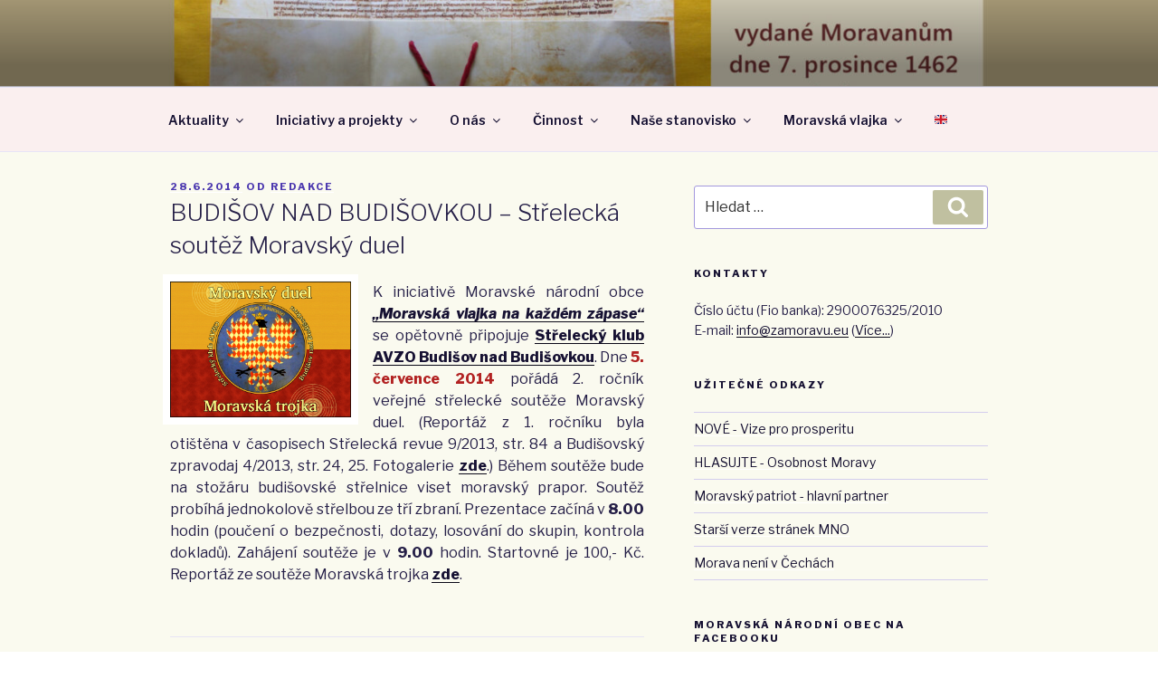

--- FILE ---
content_type: text/html; charset=UTF-8
request_url: https://zamoravu.eu/2014/06/budisov-nad-budisovkou-strelecka-soutez-moravsky-duel-5-7-2014/
body_size: 34828
content:
<!DOCTYPE html>
<html lang="cs" class="no-js no-svg">
<head>
<meta charset="UTF-8">
<meta name="viewport" content="width=device-width, initial-scale=1">
<link rel="profile" href="https://gmpg.org/xfn/11">

<script>(function(html){html.className = html.className.replace(/\bno-js\b/,'js')})(document.documentElement);</script>
<title>BUDIŠOV NAD BUDIŠOVKOU &#8211; Střelecká soutěž Moravský duel &#8211; Moravská národní obec &#8211; Za Moravu</title>
<link rel='dns-prefetch' href='//fonts.googleapis.com' />
<link rel='dns-prefetch' href='//s.w.org' />
<link href='https://fonts.gstatic.com' crossorigin rel='preconnect' />
<link rel="alternate" type="application/rss+xml" title="Moravská národní obec - Za Moravu &raquo; RSS zdroj" href="https://zamoravu.eu/feed/" />
<link rel="alternate" type="application/rss+xml" title="Moravská národní obec - Za Moravu &raquo; RSS komentářů" href="https://zamoravu.eu/comments/feed/" />
<link rel="alternate" type="text/calendar" title="Moravská národní obec - Za Moravu &raquo; iCal zdroj" href="https://zamoravu.eu/kalendar-akci/?ical=1" />
<link rel="alternate" type="application/rss+xml" title="Moravská národní obec - Za Moravu &raquo; RSS komentářů pro BUDIŠOV NAD BUDIŠOVKOU &#8211; Střelecká soutěž Moravský duel" href="https://zamoravu.eu/2014/06/budisov-nad-budisovkou-strelecka-soutez-moravsky-duel-5-7-2014/feed/" />
		<script>
			window._wpemojiSettings = {"baseUrl":"https:\/\/s.w.org\/images\/core\/emoji\/13.0.1\/72x72\/","ext":".png","svgUrl":"https:\/\/s.w.org\/images\/core\/emoji\/13.0.1\/svg\/","svgExt":".svg","source":{"concatemoji":"https:\/\/zamoravu.eu\/wp-includes\/js\/wp-emoji-release.min.js?ver=5.6.16"}};
			!function(e,a,t){var n,r,o,i=a.createElement("canvas"),p=i.getContext&&i.getContext("2d");function s(e,t){var a=String.fromCharCode;p.clearRect(0,0,i.width,i.height),p.fillText(a.apply(this,e),0,0);e=i.toDataURL();return p.clearRect(0,0,i.width,i.height),p.fillText(a.apply(this,t),0,0),e===i.toDataURL()}function c(e){var t=a.createElement("script");t.src=e,t.defer=t.type="text/javascript",a.getElementsByTagName("head")[0].appendChild(t)}for(o=Array("flag","emoji"),t.supports={everything:!0,everythingExceptFlag:!0},r=0;r<o.length;r++)t.supports[o[r]]=function(e){if(!p||!p.fillText)return!1;switch(p.textBaseline="top",p.font="600 32px Arial",e){case"flag":return s([127987,65039,8205,9895,65039],[127987,65039,8203,9895,65039])?!1:!s([55356,56826,55356,56819],[55356,56826,8203,55356,56819])&&!s([55356,57332,56128,56423,56128,56418,56128,56421,56128,56430,56128,56423,56128,56447],[55356,57332,8203,56128,56423,8203,56128,56418,8203,56128,56421,8203,56128,56430,8203,56128,56423,8203,56128,56447]);case"emoji":return!s([55357,56424,8205,55356,57212],[55357,56424,8203,55356,57212])}return!1}(o[r]),t.supports.everything=t.supports.everything&&t.supports[o[r]],"flag"!==o[r]&&(t.supports.everythingExceptFlag=t.supports.everythingExceptFlag&&t.supports[o[r]]);t.supports.everythingExceptFlag=t.supports.everythingExceptFlag&&!t.supports.flag,t.DOMReady=!1,t.readyCallback=function(){t.DOMReady=!0},t.supports.everything||(n=function(){t.readyCallback()},a.addEventListener?(a.addEventListener("DOMContentLoaded",n,!1),e.addEventListener("load",n,!1)):(e.attachEvent("onload",n),a.attachEvent("onreadystatechange",function(){"complete"===a.readyState&&t.readyCallback()})),(n=t.source||{}).concatemoji?c(n.concatemoji):n.wpemoji&&n.twemoji&&(c(n.twemoji),c(n.wpemoji)))}(window,document,window._wpemojiSettings);
		</script>
		<style>
img.wp-smiley,
img.emoji {
	display: inline !important;
	border: none !important;
	box-shadow: none !important;
	height: 1em !important;
	width: 1em !important;
	margin: 0 .07em !important;
	vertical-align: -0.1em !important;
	background: none !important;
	padding: 0 !important;
}
</style>
	<link rel='stylesheet' id='wp-block-library-css'  href='https://zamoravu.eu/wp-includes/css/dist/block-library/style.min.css?ver=5.6.16' media='all' />
<link rel='stylesheet' id='wp-block-library-theme-css'  href='https://zamoravu.eu/wp-includes/css/dist/block-library/theme.min.css?ver=5.6.16' media='all' />
<link rel='stylesheet' id='titan-adminbar-styles-css'  href='https://zamoravu.eu/wp-content/plugins/anti-spam/assets/css/admin-bar.css?ver=7.2.7' media='all' />
<link rel='stylesheet' id='rajce-html5-gallery-css'  href='https://zamoravu.eu/wp-content/plugins/rajce-embed/css/html5-gallery.css?ver=5.6.16' media='all' />
<link rel='stylesheet' id='rajce-mini-preview-css-css'  href='https://zamoravu.eu/wp-content/plugins/rajce-embed/css/mini-preview.css?ver=5.6.16' media='all' />
<link rel='stylesheet' id='twentyseventeen-fonts-css'  href='https://fonts.googleapis.com/css?family=Libre+Franklin%3A300%2C300i%2C400%2C400i%2C600%2C600i%2C800%2C800i&#038;subset=latin%2Clatin-ext&#038;display=fallback' media='all' />
<link rel='stylesheet' id='twentyseventeen-style-css'  href='https://zamoravu.eu/wp-content/themes/twentyseventeen/style.css?ver=20201208' media='all' />
<link rel='stylesheet' id='twentyseventeen-block-style-css'  href='https://zamoravu.eu/wp-content/themes/twentyseventeen/assets/css/blocks.css?ver=20190105' media='all' />
<!--[if lt IE 9]>
<link rel='stylesheet' id='twentyseventeen-ie8-css'  href='https://zamoravu.eu/wp-content/themes/twentyseventeen/assets/css/ie8.css?ver=20161202' media='all' />
<![endif]-->
<script src='https://zamoravu.eu/wp-includes/js/jquery/jquery.min.js?ver=3.5.1' id='jquery-core-js'></script>
<script src='https://zamoravu.eu/wp-includes/js/jquery/jquery-migrate.min.js?ver=3.3.2' id='jquery-migrate-js'></script>
<script src='https://zamoravu.eu/wp-content/plugins/rajce-embed/mini-preview.js?ver=5.6.16' id='rajce-mini-preview-js-js'></script>
<!--[if lt IE 9]>
<script src='https://zamoravu.eu/wp-content/themes/twentyseventeen/assets/js/html5.js?ver=20161020' id='html5-js'></script>
<![endif]-->
<!-- OG: 2.9.6 -->
<meta property="og:description" content="K iniciativě Moravské národní obce &quot;Moravská vlajka na každém zápase&quot; se opě&shy;tovně připo­juje Střelecký klub AVZO Budišov nad Budišovkou. Dne 5. července 2014 pořádá 2. ročník veřejné střelecké soutěže Moravský duel. (Reportáž z 1. roč&shy;níku byla otištěna v časopisech Střelecká revue 9/2013, str. 84 a Budišovský zpra&shy;vodaj 4/2013, str. 24, 25. Fotogalerie zde.) Během soutěže..." /><meta property="og:type" content="article" /><meta property="og:locale" content="cs" /><meta property="og:site_name" content="Moravská národní obec - Za Moravu" /><meta property="og:title" content="BUDIŠOV NAD BUDIŠOVKOU &#8211; Střelecká soutěž Moravský duel" /><meta property="og:url" content="https://zamoravu.eu/2014/06/budisov-nad-budisovkou-strelecka-soutez-moravsky-duel-5-7-2014/" /><meta property="og:updated_time" content="2014-06-28T16:06:07+02:00" /><meta property="article:published_time" content="2014-06-28T14:06:07+00:00" /><meta property="article:modified_time" content="2014-06-28T14:06:07+00:00" /><meta property="article:author" content="https://zamoravu.eu/author/admin/" /><meta property="article:section" content="Nezařazené" /><meta property="twitter:partner" content="ogwp" /><meta property="twitter:card" content="summary" /><meta property="twitter:title" content="BUDIŠOV NAD BUDIŠOVKOU &#8211; Střelecká soutěž Moravský duel" /><meta property="twitter:description" content="K iniciativě Moravské národní obce &quot;Moravská vlajka na každém zápase&quot; se opě&shy;tovně připo­juje Střelecký klub AVZO Budišov nad Budišovkou. Dne 5. července 2014 pořádá 2. ročník veřejné střelecké soutěže Moravský duel. (Reportáž z 1. roč&shy;níku byla otištěna v časopisech Střelecká revue..." /><meta property="twitter:url" content="https://zamoravu.eu/2014/06/budisov-nad-budisovkou-strelecka-soutez-moravsky-duel-5-7-2014/" /><meta itemprop="name" content="BUDIŠOV NAD BUDIŠOVKOU &#8211; Střelecká soutěž Moravský duel" /><meta itemprop="headline" content="BUDIŠOV NAD BUDIŠOVKOU &#8211; Střelecká soutěž Moravský duel" /><meta itemprop="description" content="K iniciativě Moravské národní obce &quot;Moravská vlajka na každém zápase&quot; se opě&shy;tovně připo­juje Střelecký klub AVZO Budišov nad Budišovkou. Dne 5. července 2014 pořádá 2. ročník veřejné střelecké soutěže Moravský duel. (Reportáž z 1. roč&shy;níku byla otištěna v časopisech Střelecká revue 9/2013, str. 84 a Budišovský zpra&shy;vodaj 4/2013, str. 24, 25. Fotogalerie zde.) Během soutěže..." /><meta itemprop="datePublished" content="2014-06-28" /><meta itemprop="dateModified" content="2014-06-28T14:06:07+00:00" /><meta itemprop="author" content="Redakce" /><meta property="profile:first_name" content="Redakce" /><meta property="profile:username" content="Redakce" /><!-- /OG -->
<link rel="https://api.w.org/" href="https://zamoravu.eu/wp-json/" /><link rel="alternate" type="application/json" href="https://zamoravu.eu/wp-json/wp/v2/posts/26860" /><link rel="EditURI" type="application/rsd+xml" title="RSD" href="https://zamoravu.eu/xmlrpc.php?rsd" />
<link rel="wlwmanifest" type="application/wlwmanifest+xml" href="https://zamoravu.eu/wp-includes/wlwmanifest.xml" /> 
<meta name="generator" content="WordPress 5.6.16" />
<link rel="canonical" href="https://zamoravu.eu/2014/06/budisov-nad-budisovkou-strelecka-soutez-moravsky-duel-5-7-2014/" />
<link rel='shortlink' href='https://zamoravu.eu/?p=26860' />
<link rel="alternate" type="application/json+oembed" href="https://zamoravu.eu/wp-json/oembed/1.0/embed?url=https%3A%2F%2Fzamoravu.eu%2F2014%2F06%2Fbudisov-nad-budisovkou-strelecka-soutez-moravsky-duel-5-7-2014%2F" />
<link rel="alternate" type="text/xml+oembed" href="https://zamoravu.eu/wp-json/oembed/1.0/embed?url=https%3A%2F%2Fzamoravu.eu%2F2014%2F06%2Fbudisov-nad-budisovkou-strelecka-soutez-moravsky-duel-5-7-2014%2F&#038;format=xml" />
<meta name="tec-api-version" content="v1"><meta name="tec-api-origin" content="https://zamoravu.eu"><link rel="alternate" href="https://zamoravu.eu/wp-json/tribe/events/v1/" />	<style type="text/css" id="custom-theme-colors" >
		
/**
 * Twenty Seventeen: Color Patterns
 *
 * Colors are ordered from dark to light.
 */

.colors-custom a:hover,
.colors-custom a:active,
.colors-custom .entry-content a:focus,
.colors-custom .entry-content a:hover,
.colors-custom .entry-summary a:focus,
.colors-custom .entry-summary a:hover,
.colors-custom .comment-content a:focus,
.colors-custom .comment-content a:hover,
.colors-custom .widget a:focus,
.colors-custom .widget a:hover,
.colors-custom .site-footer .widget-area a:focus,
.colors-custom .site-footer .widget-area a:hover,
.colors-custom .posts-navigation a:focus,
.colors-custom .posts-navigation a:hover,
.colors-custom .comment-metadata a:focus,
.colors-custom .comment-metadata a:hover,
.colors-custom .comment-metadata a.comment-edit-link:focus,
.colors-custom .comment-metadata a.comment-edit-link:hover,
.colors-custom .comment-reply-link:focus,
.colors-custom .comment-reply-link:hover,
.colors-custom .widget_authors a:focus strong,
.colors-custom .widget_authors a:hover strong,
.colors-custom .entry-title a:focus,
.colors-custom .entry-title a:hover,
.colors-custom .entry-meta a:focus,
.colors-custom .entry-meta a:hover,
.colors-custom.blog .entry-meta a.post-edit-link:focus,
.colors-custom.blog .entry-meta a.post-edit-link:hover,
.colors-custom.archive .entry-meta a.post-edit-link:focus,
.colors-custom.archive .entry-meta a.post-edit-link:hover,
.colors-custom.search .entry-meta a.post-edit-link:focus,
.colors-custom.search .entry-meta a.post-edit-link:hover,
.colors-custom .page-links a:focus .page-number,
.colors-custom .page-links a:hover .page-number,
.colors-custom .entry-footer a:focus,
.colors-custom .entry-footer a:hover,
.colors-custom .entry-footer .cat-links a:focus,
.colors-custom .entry-footer .cat-links a:hover,
.colors-custom .entry-footer .tags-links a:focus,
.colors-custom .entry-footer .tags-links a:hover,
.colors-custom .post-navigation a:focus,
.colors-custom .post-navigation a:hover,
.colors-custom .pagination a:not(.prev):not(.next):focus,
.colors-custom .pagination a:not(.prev):not(.next):hover,
.colors-custom .comments-pagination a:not(.prev):not(.next):focus,
.colors-custom .comments-pagination a:not(.prev):not(.next):hover,
.colors-custom .logged-in-as a:focus,
.colors-custom .logged-in-as a:hover,
.colors-custom a:focus .nav-title,
.colors-custom a:hover .nav-title,
.colors-custom .edit-link a:focus,
.colors-custom .edit-link a:hover,
.colors-custom .site-info a:focus,
.colors-custom .site-info a:hover,
.colors-custom .widget .widget-title a:focus,
.colors-custom .widget .widget-title a:hover,
.colors-custom .widget ul li a:focus,
.colors-custom .widget ul li a:hover {
	color: hsl( 250, 50%, 0% ); /* base: #000; */
}

.colors-custom .entry-content a,
.colors-custom .entry-summary a,
.colors-custom .comment-content a,
.colors-custom .widget a,
.colors-custom .site-footer .widget-area a,
.colors-custom .posts-navigation a,
.colors-custom .widget_authors a strong {
	-webkit-box-shadow: inset 0 -1px 0 hsl( 250, 50%, 6% ); /* base: rgba(15, 15, 15, 1); */
	box-shadow: inset 0 -1px 0 hsl( 250, 50%, 6% ); /* base: rgba(15, 15, 15, 1); */
}

.colors-custom button,
.colors-custom input[type="button"],
.colors-custom input[type="submit"],
.colors-custom .entry-footer .edit-link a.post-edit-link {
	background-color: hsl( 250, 50%, 13% ); /* base: #222; */
}

.colors-custom input[type="text"]:focus,
.colors-custom input[type="email"]:focus,
.colors-custom input[type="url"]:focus,
.colors-custom input[type="password"]:focus,
.colors-custom input[type="search"]:focus,
.colors-custom input[type="number"]:focus,
.colors-custom input[type="tel"]:focus,
.colors-custom input[type="range"]:focus,
.colors-custom input[type="date"]:focus,
.colors-custom input[type="month"]:focus,
.colors-custom input[type="week"]:focus,
.colors-custom input[type="time"]:focus,
.colors-custom input[type="datetime"]:focus,
.colors-custom .colors-custom input[type="datetime-local"]:focus,
.colors-custom input[type="color"]:focus,
.colors-custom textarea:focus,
.colors-custom button.secondary,
.colors-custom input[type="reset"],
.colors-custom input[type="button"].secondary,
.colors-custom input[type="reset"].secondary,
.colors-custom input[type="submit"].secondary,
.colors-custom a,
.colors-custom .site-title,
.colors-custom .site-title a,
.colors-custom .navigation-top a,
.colors-custom .dropdown-toggle,
.colors-custom .menu-toggle,
.colors-custom .page .panel-content .entry-title,
.colors-custom .page-title,
.colors-custom.page:not(.twentyseventeen-front-page) .entry-title,
.colors-custom .page-links a .page-number,
.colors-custom .comment-metadata a.comment-edit-link,
.colors-custom .comment-reply-link .icon,
.colors-custom h2.widget-title,
.colors-custom mark,
.colors-custom .post-navigation a:focus .icon,
.colors-custom .post-navigation a:hover .icon,
.colors-custom .site-content .site-content-light,
.colors-custom .twentyseventeen-panel .recent-posts .entry-header .edit-link {
	color: hsl( 250, 50%, 13% ); /* base: #222; */
}

.colors-custom .entry-content a:focus,
.colors-custom .entry-content a:hover,
.colors-custom .entry-summary a:focus,
.colors-custom .entry-summary a:hover,
.colors-custom .comment-content a:focus,
.colors-custom .comment-content a:hover,
.colors-custom .widget a:focus,
.colors-custom .widget a:hover,
.colors-custom .site-footer .widget-area a:focus,
.colors-custom .site-footer .widget-area a:hover,
.colors-custom .posts-navigation a:focus,
.colors-custom .posts-navigation a:hover,
.colors-custom .comment-metadata a:focus,
.colors-custom .comment-metadata a:hover,
.colors-custom .comment-metadata a.comment-edit-link:focus,
.colors-custom .comment-metadata a.comment-edit-link:hover,
.colors-custom .comment-reply-link:focus,
.colors-custom .comment-reply-link:hover,
.colors-custom .widget_authors a:focus strong,
.colors-custom .widget_authors a:hover strong,
.colors-custom .entry-title a:focus,
.colors-custom .entry-title a:hover,
.colors-custom .entry-meta a:focus,
.colors-custom .entry-meta a:hover,
.colors-custom.blog .entry-meta a.post-edit-link:focus,
.colors-custom.blog .entry-meta a.post-edit-link:hover,
.colors-custom.archive .entry-meta a.post-edit-link:focus,
.colors-custom.archive .entry-meta a.post-edit-link:hover,
.colors-custom.search .entry-meta a.post-edit-link:focus,
.colors-custom.search .entry-meta a.post-edit-link:hover,
.colors-custom .page-links a:focus .page-number,
.colors-custom .page-links a:hover .page-number,
.colors-custom .entry-footer .cat-links a:focus,
.colors-custom .entry-footer .cat-links a:hover,
.colors-custom .entry-footer .tags-links a:focus,
.colors-custom .entry-footer .tags-links a:hover,
.colors-custom .post-navigation a:focus,
.colors-custom .post-navigation a:hover,
.colors-custom .pagination a:not(.prev):not(.next):focus,
.colors-custom .pagination a:not(.prev):not(.next):hover,
.colors-custom .comments-pagination a:not(.prev):not(.next):focus,
.colors-custom .comments-pagination a:not(.prev):not(.next):hover,
.colors-custom .logged-in-as a:focus,
.colors-custom .logged-in-as a:hover,
.colors-custom a:focus .nav-title,
.colors-custom a:hover .nav-title,
.colors-custom .edit-link a:focus,
.colors-custom .edit-link a:hover,
.colors-custom .site-info a:focus,
.colors-custom .site-info a:hover,
.colors-custom .widget .widget-title a:focus,
.colors-custom .widget .widget-title a:hover,
.colors-custom .widget ul li a:focus,
.colors-custom .widget ul li a:hover {
	-webkit-box-shadow: inset 0 0 0 hsl( 250, 50%, 13% ), 0 3px 0 hsl( 250, 50%, 13% );
	box-shadow: inset 0 0 0 hsl( 250, 50% , 13% ), 0 3px 0 hsl( 250, 50%, 13% );
}

body.colors-custom,
.colors-custom button,
.colors-custom input,
.colors-custom select,
.colors-custom textarea,
.colors-custom h3,
.colors-custom h4,
.colors-custom h6,
.colors-custom label,
.colors-custom .entry-title a,
.colors-custom.twentyseventeen-front-page .panel-content .recent-posts article,
.colors-custom .entry-footer .cat-links a,
.colors-custom .entry-footer .tags-links a,
.colors-custom .format-quote blockquote,
.colors-custom .nav-title,
.colors-custom .comment-body,
.colors-custom .site-content .wp-playlist-light .wp-playlist-current-item .wp-playlist-item-album {
	color: hsl( 250, 40%, 20% ); /* base: #333; */
}

.colors-custom .social-navigation a:hover,
.colors-custom .social-navigation a:focus {
	background: hsl( 250, 40%, 20% ); /* base: #333; */
}

.colors-custom input[type="text"]:focus,
.colors-custom input[type="email"]:focus,
.colors-custom input[type="url"]:focus,
.colors-custom input[type="password"]:focus,
.colors-custom input[type="search"]:focus,
.colors-custom input[type="number"]:focus,
.colors-custom input[type="tel"]:focus,
.colors-custom input[type="range"]:focus,
.colors-custom input[type="date"]:focus,
.colors-custom input[type="month"]:focus,
.colors-custom input[type="week"]:focus,
.colors-custom input[type="time"]:focus,
.colors-custom input[type="datetime"]:focus,
.colors-custom input[type="datetime-local"]:focus,
.colors-custom input[type="color"]:focus,
.colors-custom textarea:focus,
.bypostauthor > .comment-body > .comment-meta > .comment-author .avatar {
	border-color: hsl( 250, 40%, 20% ); /* base: #333; */
}

.colors-custom h2,
.colors-custom blockquote,
.colors-custom input[type="text"],
.colors-custom input[type="email"],
.colors-custom input[type="url"],
.colors-custom input[type="password"],
.colors-custom input[type="search"],
.colors-custom input[type="number"],
.colors-custom input[type="tel"],
.colors-custom input[type="range"],
.colors-custom input[type="date"],
.colors-custom input[type="month"],
.colors-custom input[type="week"],
.colors-custom input[type="time"],
.colors-custom input[type="datetime"],
.colors-custom input[type="datetime-local"],
.colors-custom input[type="color"],
.colors-custom textarea,
.colors-custom .site-description,
.colors-custom .entry-content blockquote.alignleft,
.colors-custom .entry-content blockquote.alignright,
.colors-custom .colors-custom .taxonomy-description,
.colors-custom .site-info a,
.colors-custom .wp-caption,
.colors-custom .gallery-caption {
	color: hsl( 250, 50%, 40% ); /* base: #666; */
}

.colors-custom abbr,
.colors-custom acronym {
	border-bottom-color: hsl( 250, 50%, 40% ); /* base: #666; */
}

.colors-custom h5,
.colors-custom .entry-meta,
.colors-custom .entry-meta a,
.colors-custom.blog .entry-meta a.post-edit-link,
.colors-custom.archive .entry-meta a.post-edit-link,
.colors-custom.search .entry-meta a.post-edit-link,
.colors-custom .nav-subtitle,
.colors-custom .comment-metadata,
.colors-custom .comment-metadata a,
.colors-custom .no-comments,
.colors-custom .comment-awaiting-moderation,
.colors-custom .page-numbers.current,
.colors-custom .page-links .page-number,
.colors-custom .navigation-top .current-menu-item > a,
.colors-custom .navigation-top .current_page_item > a,
.colors-custom .main-navigation a:hover,
.colors-custom .site-content .wp-playlist-light .wp-playlist-current-item .wp-playlist-item-artist {
	color: hsl( 250, 50%, 46% ); /* base: #767676; */
}

.colors-custom :not( .mejs-button ) > button:hover,
.colors-custom :not( .mejs-button ) > button:focus,
.colors-custom input[type="button"]:hover,
.colors-custom input[type="button"]:focus,
.colors-custom input[type="submit"]:hover,
.colors-custom input[type="submit"]:focus,
.colors-custom .entry-footer .edit-link a.post-edit-link:hover,
.colors-custom .entry-footer .edit-link a.post-edit-link:focus,
.colors-custom .social-navigation a,
.colors-custom .prev.page-numbers:focus,
.colors-custom .prev.page-numbers:hover,
.colors-custom .next.page-numbers:focus,
.colors-custom .next.page-numbers:hover,
.colors-custom .site-content .wp-playlist-light .wp-playlist-item:hover,
.colors-custom .site-content .wp-playlist-light .wp-playlist-item:focus {
	background: hsl( 250, 50%, 46% ); /* base: #767676; */
}

.colors-custom button.secondary:hover,
.colors-custom button.secondary:focus,
.colors-custom input[type="reset"]:hover,
.colors-custom input[type="reset"]:focus,
.colors-custom input[type="button"].secondary:hover,
.colors-custom input[type="button"].secondary:focus,
.colors-custom input[type="reset"].secondary:hover,
.colors-custom input[type="reset"].secondary:focus,
.colors-custom input[type="submit"].secondary:hover,
.colors-custom input[type="submit"].secondary:focus,
.colors-custom hr {
	background: hsl( 250, 50%, 73% ); /* base: #bbb; */
}

.colors-custom input[type="text"],
.colors-custom input[type="email"],
.colors-custom input[type="url"],
.colors-custom input[type="password"],
.colors-custom input[type="search"],
.colors-custom input[type="number"],
.colors-custom input[type="tel"],
.colors-custom input[type="range"],
.colors-custom input[type="date"],
.colors-custom input[type="month"],
.colors-custom input[type="week"],
.colors-custom input[type="time"],
.colors-custom input[type="datetime"],
.colors-custom input[type="datetime-local"],
.colors-custom input[type="color"],
.colors-custom textarea,
.colors-custom select,
.colors-custom fieldset,
.colors-custom .widget .tagcloud a:hover,
.colors-custom .widget .tagcloud a:focus,
.colors-custom .widget.widget_tag_cloud a:hover,
.colors-custom .widget.widget_tag_cloud a:focus,
.colors-custom .wp_widget_tag_cloud a:hover,
.colors-custom .wp_widget_tag_cloud a:focus {
	border-color: hsl( 250, 50%, 73% ); /* base: #bbb; */
}

.colors-custom thead th {
	border-bottom-color: hsl( 250, 50%, 73% ); /* base: #bbb; */
}

.colors-custom .entry-footer .cat-links .icon,
.colors-custom .entry-footer .tags-links .icon {
	color: hsl( 250, 50%, 73% ); /* base: #bbb; */
}

.colors-custom button.secondary,
.colors-custom input[type="reset"],
.colors-custom input[type="button"].secondary,
.colors-custom input[type="reset"].secondary,
.colors-custom input[type="submit"].secondary,
.colors-custom .prev.page-numbers,
.colors-custom .next.page-numbers {
	background-color: hsl( 250, 50%, 87% ); /* base: #ddd; */
}

.colors-custom .widget .tagcloud a,
.colors-custom .widget.widget_tag_cloud a,
.colors-custom .wp_widget_tag_cloud a {
	border-color: hsl( 250, 50%, 87% ); /* base: #ddd; */
}

.colors-custom.twentyseventeen-front-page article:not(.has-post-thumbnail):not(:first-child),
.colors-custom .widget ul li {
	border-top-color: hsl( 250, 50%, 87% ); /* base: #ddd; */
}

.colors-custom .widget ul li {
	border-bottom-color: hsl( 250, 50%, 87% ); /* base: #ddd; */
}

.colors-custom pre,
.colors-custom mark,
.colors-custom ins {
	background: hsl( 250, 50%, 93% ); /* base: #eee; */
}

.colors-custom .navigation-top,
.colors-custom .main-navigation > div > ul,
.colors-custom .pagination,
.colors-custom .comments-pagination,
.colors-custom .entry-footer,
.colors-custom .site-footer {
	border-top-color: hsl( 250, 50%, 93% ); /* base: #eee; */
}

.colors-custom .navigation-top,
.colors-custom .main-navigation li,
.colors-custom .entry-footer,
.colors-custom .single-featured-image-header,
.colors-custom .site-content .wp-playlist-light .wp-playlist-item,
.colors-custom tr {
	border-bottom-color: hsl( 250, 50%, 93% ); /* base: #eee; */
}

.colors-custom .site-content .wp-playlist-light {
	border-color: hsl( 250, 50%, 93% ); /* base: #eee; */
}

.colors-custom .site-header,
.colors-custom .single-featured-image-header {
	background-color: hsl( 250, 50%, 98% ); /* base: #fafafa; */
}

.colors-custom button,
.colors-custom input[type="button"],
.colors-custom input[type="submit"],
.colors-custom .entry-footer .edit-link a.post-edit-link,
.colors-custom .social-navigation a,
.colors-custom .site-content .wp-playlist-light a.wp-playlist-caption:hover,
.colors-custom .site-content .wp-playlist-light .wp-playlist-item:hover a,
.colors-custom .site-content .wp-playlist-light .wp-playlist-item:focus a,
.colors-custom .site-content .wp-playlist-light .wp-playlist-item:hover,
.colors-custom .site-content .wp-playlist-light .wp-playlist-item:focus,
.colors-custom .prev.page-numbers:focus,
.colors-custom .prev.page-numbers:hover,
.colors-custom .next.page-numbers:focus,
.colors-custom .next.page-numbers:hover,
.colors-custom.has-header-image .site-title,
.colors-custom.has-header-video .site-title,
.colors-custom.has-header-image .site-title a,
.colors-custom.has-header-video .site-title a,
.colors-custom.has-header-image .site-description,
.colors-custom.has-header-video .site-description {
	color: hsl( 250, 50%, 100% ); /* base: #fff; */
}

body.colors-custom,
.colors-custom .navigation-top,
.colors-custom .main-navigation ul {
	background: hsl( 250, 50%, 100% ); /* base: #fff; */
}

.colors-custom .widget ul li a,
.colors-custom .site-footer .widget-area ul li a {
	-webkit-box-shadow: inset 0 -1px 0 hsl( 250, 50%, 100% ); /* base: rgba(255, 255, 255, 1); */
	box-shadow: inset 0 -1px 0 hsl( 250, 50%, 100% );  /* base: rgba(255, 255, 255, 1); */
}

.colors-custom .menu-toggle,
.colors-custom .menu-toggle:hover,
.colors-custom .menu-toggle:focus,
.colors-custom .menu .dropdown-toggle,
.colors-custom .menu-scroll-down,
.colors-custom .menu-scroll-down:hover,
.colors-custom .menu-scroll-down:focus {
	background-color: transparent;
}

.colors-custom .widget .tagcloud a,
.colors-custom .widget .tagcloud a:focus,
.colors-custom .widget .tagcloud a:hover,
.colors-custom .widget.widget_tag_cloud a,
.colors-custom .widget.widget_tag_cloud a:focus,
.colors-custom .widget.widget_tag_cloud a:hover,
.colors-custom .wp_widget_tag_cloud a,
.colors-custom .wp_widget_tag_cloud a:focus,
.colors-custom .wp_widget_tag_cloud a:hover,
.colors-custom .entry-footer .edit-link a.post-edit-link:focus,
.colors-custom .entry-footer .edit-link a.post-edit-link:hover {
	-webkit-box-shadow: none !important;
	box-shadow: none !important;
}

/* Reset non-customizable hover styling for links */
.colors-custom .entry-content a:hover,
.colors-custom .entry-content a:focus,
.colors-custom .entry-summary a:hover,
.colors-custom .entry-summary a:focus,
.colors-custom .comment-content a:focus,
.colors-custom .comment-content a:hover,
.colors-custom .widget a:hover,
.colors-custom .widget a:focus,
.colors-custom .site-footer .widget-area a:hover,
.colors-custom .site-footer .widget-area a:focus,
.colors-custom .posts-navigation a:hover,
.colors-custom .posts-navigation a:focus,
.colors-custom .widget_authors a:hover strong,
.colors-custom .widget_authors a:focus strong {
	-webkit-box-shadow: inset 0 0 0 rgba(0, 0, 0, 0), 0 3px 0 rgba(0, 0, 0, 1);
	box-shadow: inset 0 0 0 rgba(0, 0, 0, 0), 0 3px 0 rgba(0, 0, 0, 1);
}

.colors-custom .gallery-item a,
.colors-custom .gallery-item a:hover,
.colors-custom .gallery-item a:focus {
	-webkit-box-shadow: none;
	box-shadow: none;
}

@media screen and (min-width: 48em) {

	.colors-custom .nav-links .nav-previous .nav-title .icon,
	.colors-custom .nav-links .nav-next .nav-title .icon {
		color: hsl( 250, 50%, 20% ); /* base: #222; */
	}

	.colors-custom .main-navigation li li:hover,
	.colors-custom .main-navigation li li.focus {
		background: hsl( 250, 50%, 46% ); /* base: #767676; */
	}

	.colors-custom .navigation-top .menu-scroll-down {
		color: hsl( 250, 50%, 46% ); /* base: #767676; */;
	}

	.colors-custom abbr[title] {
		border-bottom-color: hsl( 250, 50%, 46% ); /* base: #767676; */;
	}

	.colors-custom .main-navigation ul ul {
		border-color: hsl( 250, 50%, 73% ); /* base: #bbb; */
		background: hsl( 250, 50%, 100% ); /* base: #fff; */
	}

	.colors-custom .main-navigation ul li.menu-item-has-children:before,
	.colors-custom .main-navigation ul li.page_item_has_children:before {
		border-bottom-color: hsl( 250, 50%, 73% ); /* base: #bbb; */
	}

	.colors-custom .main-navigation ul li.menu-item-has-children:after,
	.colors-custom .main-navigation ul li.page_item_has_children:after {
		border-bottom-color: hsl( 250, 50%, 100% ); /* base: #fff; */
	}

	.colors-custom .main-navigation li li.focus > a,
	.colors-custom .main-navigation li li:focus > a,
	.colors-custom .main-navigation li li:hover > a,
	.colors-custom .main-navigation li li a:hover,
	.colors-custom .main-navigation li li a:focus,
	.colors-custom .main-navigation li li.current_page_item a:hover,
	.colors-custom .main-navigation li li.current-menu-item a:hover,
	.colors-custom .main-navigation li li.current_page_item a:focus,
	.colors-custom .main-navigation li li.current-menu-item a:focus {
		color: hsl( 250, 50%, 100% ); /* base: #fff; */
	}
}	</style>
	<style>.recentcomments a{display:inline !important;padding:0 !important;margin:0 !important;}</style>		<style id="twentyseventeen-custom-header-styles" type="text/css">
				.site-title,
		.site-description {
			position: absolute;
			clip: rect(1px, 1px, 1px, 1px);
		}
				</style>
				<style id="wp-custom-css">
			/*
You can add your own CSS here.
body {
	font-family: "Helvetica Neue", helvetica, arial, sans-serif;
}

Click the help icon above to learn more.
*/

/*Change main background color*/
.site-content-contain {
    background-color: #fafaef;
}

/*Remove top padding so main background color doesn't show above the content*/
div#content {
    padding-top: 0;
}

/*Set content background color, add a bit of spacing*/
#content .wrap {
    background: #fafaef;
    padding-top: 30px;
}


/* The menu background colour */
html .colors-custom .main-navigation ul,
html .colors-custom .navigation-top,
.navigation-top,
.main-navigation ul {
    background: #faefef;
}

/* The text colour */
/*.navigation-top a,
.menu-toggle {
    color: white;
}*/

.tribe-events-list-widget .tribe-event-featured {
	background-color: #c0c0a0;
}

.colors-custom .entry-content a.button-link {
    box-shadow: none;
	-webkit-box-shadow: none;
}


.colors-custom button {
	background-color: #c0c0a0;
	margin: 2px;
	text-decoration: none;
	line-height: 1em;
	box-shadow: none;
	-webkit-box-shadow: none;
}

.colors-custom input[type=submit] {
	background-color: #c0c0a0;
}
.entry-content p {
	text-align:justify;
}

.zvyraznene {
   color: firebrick;
   font-weight: bold;
}

.osobnost-portret {
    width: 128px;
	margin: 5px 15px 10px 0;
	float: left;
}

# prekryvane taby
.seznam-podpisu {
  background: #ffd;
  z-index: 110;
  margin-left: 1em;
  height: 600px;
  min-height: 600px;
  overflow: hidden;
}

.tabwrapper {
  width: 100%;
  height: 400px;
	position: relative;
}

.tabs {
  position: relative;
  margin-top: 3rem;
  height: 400px;
}

.tabs::before,
.tabs::after {
  display: table;
}

.tabs::after { clear: both; }

.tab {
  float: left;
  height: 400px;
  width: 100%;
}

.tab-toggle { display: none; }

.tab-label {
  position: relative;
  display: block;
  line-height: 2.4em;
  height: 2.4em;
  padding: 0 1.6em;
  cursor: pointer;
  top: 0.06em;
  transition: all 0.3s;
  overflow-y: hidden;
  z-index: 112;
  background: #fff;
	width: 120px;
}

.tab-label-1 {
  left: 0em;
  right: 3em;
}

.tab-label-2 {
  left: 3em;
  right: 0;
}

.tab-label:hover {
  top: 0;
  transition: all 0.3s;
}

.tab-content {
  padding: 0rem;
  position: relative;
  z-index: 1;
  top: 2.5em;
  left: 0;
  opacity: 0;
  transition: all 0.3s;
  overflow-y: scroll;
  flex-wrap: wrap;
  width: 100%;
  box-sizing: border-box;
	height: 400px;
}

.tab-content pre, .singlewrapper pre {
  white-space: pre-wrap;
}


.tab-toggle:checked + .tab-label {
  font-weight: bold;
  transition: all 0.3;
  z-index: 112;
  top: 0;
}

.tab-toggle:checked + .tab-label:hover { top: 0; }

.tab-toggle:checked + .tab-label + .tab-content {
  opacity: 1;
  transition: all 0.3s;
  z-index: 2;
}
		</style>
		</head>

<body class="post-template-default single single-post postid-26860 single-format-standard wp-embed-responsive tribe-no-js group-blog has-header-image has-sidebar title-tagline-hidden colors-custom">
<div id="page" class="site">
	<a class="skip-link screen-reader-text" href="#content">Přejít k obsahu webu</a>

	<header id="masthead" class="site-header" role="banner">

		<div class="custom-header">

		<div class="custom-header-media">
			<div id="wp-custom-header" class="wp-custom-header"><img src="https://zamoravu.eu/wp-content/uploads/2023/12/cropped-Erbovni-privilegium-pro-Moravu-scaled-3.jpg" width="2000" height="1201" alt="Moravská národní obec - Za Moravu" srcset="https://zamoravu.eu/wp-content/uploads/2023/12/cropped-Erbovni-privilegium-pro-Moravu-scaled-3.jpg 2000w, https://zamoravu.eu/wp-content/uploads/2023/12/cropped-Erbovni-privilegium-pro-Moravu-scaled-3-300x180.jpg 300w, https://zamoravu.eu/wp-content/uploads/2023/12/cropped-Erbovni-privilegium-pro-Moravu-scaled-3-1024x615.jpg 1024w, https://zamoravu.eu/wp-content/uploads/2023/12/cropped-Erbovni-privilegium-pro-Moravu-scaled-3-768x461.jpg 768w, https://zamoravu.eu/wp-content/uploads/2023/12/cropped-Erbovni-privilegium-pro-Moravu-scaled-3-1536x922.jpg 1536w" sizes="100vw" /></div>		</div>

	<div class="site-branding">
	<div class="wrap">

		
		<div class="site-branding-text">
							<p class="site-title"><a href="https://zamoravu.eu/" rel="home">Moravská národní obec &#8211; Za Moravu</a></p>
			
					</div><!-- .site-branding-text -->

		
	</div><!-- .wrap -->
</div><!-- .site-branding -->

</div><!-- .custom-header -->

					<div class="navigation-top">
				<div class="wrap">
					<nav id="site-navigation" class="main-navigation" role="navigation" aria-label="Hlavní menu">
	<button class="menu-toggle" aria-controls="top-menu" aria-expanded="false">
		<svg class="icon icon-bars" aria-hidden="true" role="img"> <use href="#icon-bars" xlink:href="#icon-bars"></use> </svg><svg class="icon icon-close" aria-hidden="true" role="img"> <use href="#icon-close" xlink:href="#icon-close"></use> </svg>Menu	</button>

	<div class="menu-menu-container"><ul id="top-menu" class="menu"><li id="menu-item-42292" class="menu-item menu-item-type-custom menu-item-object-custom menu-item-home menu-item-has-children menu-item-42292"><a href="http://zamoravu.eu/">Aktuality<svg class="icon icon-angle-down" aria-hidden="true" role="img"> <use href="#icon-angle-down" xlink:href="#icon-angle-down"></use> </svg></a>
<ul class="sub-menu">
	<li id="menu-item-42386" class="menu-item menu-item-type-custom menu-item-object-custom menu-item-42386"><a href="http://zamoravu.eu/kalendar-akci/">Kalendář akcí</a></li>
	<li id="menu-item-43100" class="menu-item menu-item-type-custom menu-item-object-custom menu-item-has-children menu-item-43100"><a href="http://www.facebook.com/pages/Moravska-narodni-obec/40890634958">Facebook  ➚<svg class="icon icon-angle-down" aria-hidden="true" role="img"> <use href="#icon-angle-down" xlink:href="#icon-angle-down"></use> </svg></a>
	<ul class="sub-menu">
		<li id="menu-item-43104" class="menu-item menu-item-type-custom menu-item-object-custom menu-item-43104"><a href="https://www.facebook.com/Chcu-aby-na-moj%C3%AD-radnici-vl%C3%A1la-Moravsk%C3%A1-vlajka-224337820660/">Chcu, aby na mojí radnici vlála Moravská vlajka</a></li>
	</ul>
</li>
	<li id="menu-item-51050" class="menu-item menu-item-type-custom menu-item-object-custom menu-item-has-children menu-item-51050"><a href="https://www.youtube.com/@moravskanarodniobec">YouTube ➚<svg class="icon icon-angle-down" aria-hidden="true" role="img"> <use href="#icon-angle-down" xlink:href="#icon-angle-down"></use> </svg></a>
	<ul class="sub-menu">
		<li id="menu-item-43101" class="menu-item menu-item-type-custom menu-item-object-custom menu-item-43101"><a href="http://www.youtube.com/user/zamoravu">YouTube (původní kanál) ➚</a></li>
	</ul>
</li>
	<li id="menu-item-43102" class="menu-item menu-item-type-custom menu-item-object-custom menu-item-43102"><a href="http://zamoravu.rajce.idnes.cz/">Fotogalerie Rajče ➚</a></li>
</ul>
</li>
<li id="menu-item-42374" class="menu-item menu-item-type-post_type menu-item-object-page menu-item-has-children menu-item-42374"><a href="https://zamoravu.eu/iniciativy-a-projekty/">Iniciativy a projekty<svg class="icon icon-angle-down" aria-hidden="true" role="img"> <use href="#icon-angle-down" xlink:href="#icon-angle-down"></use> </svg></a>
<ul class="sub-menu">
	<li id="menu-item-46434" class="menu-item menu-item-type-post_type menu-item-object-page menu-item-has-children menu-item-46434"><a href="https://zamoravu.eu/iniciativy-a-projekty/vize-pro-prosperitu/">Vize pro prosperitu<svg class="icon icon-angle-down" aria-hidden="true" role="img"> <use href="#icon-angle-down" xlink:href="#icon-angle-down"></use> </svg></a>
	<ul class="sub-menu">
		<li id="menu-item-48612" class="menu-item menu-item-type-post_type menu-item-object-page menu-item-48612"><a href="https://zamoravu.eu/podporili-ze-samosprav-a-zastupitelskych-organu/">Podpořili ze samospráv a zastupitelských orgánů</a></li>
	</ul>
</li>
	<li id="menu-item-42349" class="menu-item menu-item-type-post_type menu-item-object-page menu-item-has-children menu-item-42349"><a href="https://zamoravu.eu/vyvesime/">Vyvěsíme<svg class="icon icon-angle-down" aria-hidden="true" role="img"> <use href="#icon-angle-down" xlink:href="#icon-angle-down"></use> </svg></a>
	<ul class="sub-menu">
		<li id="menu-item-44991" class="menu-item menu-item-type-post_type menu-item-object-page menu-item-44991"><a href="https://zamoravu.eu/vyvesime/">Zakládní informace</a></li>
		<li id="menu-item-43827" class="menu-item menu-item-type-taxonomy menu-item-object-category menu-item-43827"><a href="https://zamoravu.eu/category/iniciativy/vyvesovani-moravske-vlajky/">Aktuality</a></li>
		<li id="menu-item-42299" class="menu-item menu-item-type-post_type menu-item-object-page menu-item-42299"><a href="https://zamoravu.eu/vyvesime/historie-vlajkove-iniciativy/">Historie vlajkové iniciativy</a></li>
		<li id="menu-item-42324" class="menu-item menu-item-type-post_type menu-item-object-page menu-item-42324"><a href="https://zamoravu.eu/podpora-samosprav/">Podpora samospráv</a></li>
		<li id="menu-item-50885" class="menu-item menu-item-type-post_type menu-item-object-page menu-item-50885"><a href="https://zamoravu.eu/vyvesime/seznam-radnic-2025/">Seznam radnic 2025</a></li>
		<li id="menu-item-50886" class="menu-item menu-item-type-post_type menu-item-object-page menu-item-50886"><a href="https://zamoravu.eu/vyvesime/seznam-pamatek-2025/">Seznam památek 2025</a></li>
		<li id="menu-item-50891" class="menu-item menu-item-type-post_type menu-item-object-page menu-item-50891"><a href="https://zamoravu.eu/vyvesime/medialni-ohlasy-2025/">Mediální ohlasy 2025</a></li>
		<li id="menu-item-49768" class="menu-item menu-item-type-post_type menu-item-object-page menu-item-has-children menu-item-49768"><a href="https://zamoravu.eu/seznam-radnic-2024/">Seznam radnic 2024<svg class="icon icon-angle-down" aria-hidden="true" role="img"> <use href="#icon-angle-down" xlink:href="#icon-angle-down"></use> </svg></a>
		<ul class="sub-menu">
			<li id="menu-item-49762" class="menu-item menu-item-type-post_type menu-item-object-page menu-item-49762"><a href="https://zamoravu.eu/vyvesime/seznam-radnic-2023/">Seznam radnic 2023</a></li>
			<li id="menu-item-47945" class="menu-item menu-item-type-post_type menu-item-object-page menu-item-47945"><a href="https://zamoravu.eu/vyvesime/seznam-radnic-2022/">Seznam radnic 2022</a></li>
			<li id="menu-item-46920" class="menu-item menu-item-type-post_type menu-item-object-page menu-item-46920"><a href="https://zamoravu.eu/vyvesime/seznam-radnic-2021/">Seznam radnic 2021</a></li>
			<li id="menu-item-45939" class="menu-item menu-item-type-post_type menu-item-object-page menu-item-45939"><a href="https://zamoravu.eu/vyvesime/seznam-radnic-2020/">Seznam radnic 2020</a></li>
			<li id="menu-item-44867" class="menu-item menu-item-type-post_type menu-item-object-page menu-item-44867"><a href="https://zamoravu.eu/vyvesime/seznam-radnic-2019/">Seznam radnic 2019</a></li>
			<li id="menu-item-43378" class="menu-item menu-item-type-post_type menu-item-object-page menu-item-43378"><a href="https://zamoravu.eu/vyvesime/seznam-radnic-2018/">Seznam radnic 2018</a></li>
			<li id="menu-item-42345" class="menu-item menu-item-type-post_type menu-item-object-page menu-item-42345"><a href="https://zamoravu.eu/vyvesime/seznam-radnic-2017/">Seznam radnic 2017</a></li>
			<li id="menu-item-42344" class="menu-item menu-item-type-post_type menu-item-object-page menu-item-42344"><a href="https://zamoravu.eu/vyvesime/seznam-radnic-2016/">Seznam radnic 2016</a></li>
			<li id="menu-item-42343" class="menu-item menu-item-type-post_type menu-item-object-page menu-item-42343"><a href="https://zamoravu.eu/vyvesime/seznam-radnic-2015/">Seznam radnic 2015</a></li>
			<li id="menu-item-42342" class="menu-item menu-item-type-post_type menu-item-object-page menu-item-42342"><a href="https://zamoravu.eu/vyvesime/seznam-radnic-2014/">Seznam radnic 2014</a></li>
			<li id="menu-item-42341" class="menu-item menu-item-type-post_type menu-item-object-page menu-item-42341"><a href="https://zamoravu.eu/vyvesime/seznam-radnic-2013/">Seznam radnic 2013</a></li>
			<li id="menu-item-42340" class="menu-item menu-item-type-post_type menu-item-object-page menu-item-42340"><a href="https://zamoravu.eu/vyvesime/seznam-radnic-2012/">Seznam radnic 2012</a></li>
			<li id="menu-item-42339" class="menu-item menu-item-type-post_type menu-item-object-page menu-item-42339"><a href="https://zamoravu.eu/vyvesime/seznam-radnic-2011/">Seznam radnic 2011</a></li>
			<li id="menu-item-42338" class="menu-item menu-item-type-post_type menu-item-object-page menu-item-42338"><a href="https://zamoravu.eu/vyvesime/seznam-radnic-2010/">Seznam radnic 2010</a></li>
		</ul>
</li>
		<li id="menu-item-49760" class="menu-item menu-item-type-post_type menu-item-object-page menu-item-has-children menu-item-49760"><a href="https://zamoravu.eu/vyvesime/seznam-pamatek-2024/">Seznam památek 2024<svg class="icon icon-angle-down" aria-hidden="true" role="img"> <use href="#icon-angle-down" xlink:href="#icon-angle-down"></use> </svg></a>
		<ul class="sub-menu">
			<li id="menu-item-49763" class="menu-item menu-item-type-post_type menu-item-object-page menu-item-49763"><a href="https://zamoravu.eu/vyvesime/seznam-pamatek-2023/">Seznam památek 2023</a></li>
			<li id="menu-item-49770" class="menu-item menu-item-type-post_type menu-item-object-page menu-item-49770"><a href="https://zamoravu.eu/vyvesime/seznam-pamatek-2022/">Seznam památek 2022</a></li>
			<li id="menu-item-46932" class="menu-item menu-item-type-post_type menu-item-object-page menu-item-46932"><a href="https://zamoravu.eu/vyvesime/seznam-pamatek-2021/">Seznam památek 2021</a></li>
			<li id="menu-item-44957" class="menu-item menu-item-type-post_type menu-item-object-page menu-item-44957"><a href="https://zamoravu.eu/vyvesime/seznam-pamatek/">Seznam památek 2020</a></li>
			<li id="menu-item-43633" class="menu-item menu-item-type-post_type menu-item-object-page menu-item-43633"><a href="https://zamoravu.eu/seznam-pamatek-2018/">Seznam památek 2018</a></li>
			<li id="menu-item-42337" class="menu-item menu-item-type-post_type menu-item-object-page menu-item-42337"><a href="https://zamoravu.eu/seznam-pamatek-2017/">Seznam památek 2017</a></li>
			<li id="menu-item-42336" class="menu-item menu-item-type-post_type menu-item-object-page menu-item-42336"><a href="https://zamoravu.eu/seznam-pamatek-2016/">Seznam památek 2016</a></li>
			<li id="menu-item-42335" class="menu-item menu-item-type-post_type menu-item-object-page menu-item-42335"><a href="https://zamoravu.eu/seznam-pamatek-2015/">Seznam památek 2015</a></li>
			<li id="menu-item-42334" class="menu-item menu-item-type-post_type menu-item-object-page menu-item-42334"><a href="https://zamoravu.eu/seznam-pamatek-2014/">Seznam památek 2014</a></li>
			<li id="menu-item-42333" class="menu-item menu-item-type-post_type menu-item-object-page menu-item-42333"><a href="https://zamoravu.eu/seznam-pamatek-2013/">Seznam památek 2013</a></li>
			<li id="menu-item-42332" class="menu-item menu-item-type-post_type menu-item-object-page menu-item-42332"><a href="https://zamoravu.eu/seznam-pamatek-2012/">Seznam památek 2012</a></li>
			<li id="menu-item-42331" class="menu-item menu-item-type-post_type menu-item-object-page menu-item-42331"><a href="https://zamoravu.eu/seznam-pamatek-2011/">Seznam památek 2011</a></li>
		</ul>
</li>
		<li id="menu-item-49761" class="menu-item menu-item-type-post_type menu-item-object-page menu-item-has-children menu-item-49761"><a href="https://zamoravu.eu/vyvesime/medialni-ohlasy-2024/">Mediální ohlasy 2024<svg class="icon icon-angle-down" aria-hidden="true" role="img"> <use href="#icon-angle-down" xlink:href="#icon-angle-down"></use> </svg></a>
		<ul class="sub-menu">
			<li id="menu-item-49769" class="menu-item menu-item-type-post_type menu-item-object-page menu-item-49769"><a href="https://zamoravu.eu/vyvesime/medialni-ohlasy-2023/">Mediální ohlasy 2023</a></li>
			<li id="menu-item-49771" class="menu-item menu-item-type-post_type menu-item-object-page menu-item-49771"><a href="https://zamoravu.eu/vyvesime/medialni-ohlasy-2022/">Mediální ohlasy 2022</a></li>
			<li id="menu-item-46931" class="menu-item menu-item-type-post_type menu-item-object-page menu-item-46931"><a href="https://zamoravu.eu/vyvesime/medialni-ohlasy-2021/">Mediální ohlasy 2021</a></li>
			<li id="menu-item-45938" class="menu-item menu-item-type-post_type menu-item-object-page menu-item-45938"><a href="https://zamoravu.eu/vyvesime/medialni-ohlasy-2020/">Mediální ohlasy 2020</a></li>
			<li id="menu-item-44969" class="menu-item menu-item-type-post_type menu-item-object-page menu-item-44969"><a href="https://zamoravu.eu/vyvesime/medialni-ohlasy-2019/">Mediální ohlasy 2019</a></li>
			<li id="menu-item-43462" class="menu-item menu-item-type-post_type menu-item-object-page menu-item-43462"><a href="https://zamoravu.eu/vyvesime/medialni-ohlasy-2018/">Mediální ohlasy 2018</a></li>
			<li id="menu-item-42310" class="menu-item menu-item-type-post_type menu-item-object-page menu-item-42310"><a href="https://zamoravu.eu/vyvesime/medialni-ohlasy-2017/">Mediální ohlasy 2017</a></li>
			<li id="menu-item-42309" class="menu-item menu-item-type-post_type menu-item-object-page menu-item-42309"><a href="https://zamoravu.eu/vyvesime/medialni-ohlasy-2016/">Mediální ohlasy 2016</a></li>
			<li id="menu-item-42308" class="menu-item menu-item-type-post_type menu-item-object-page menu-item-42308"><a href="https://zamoravu.eu/vyvesime/medialni-ohlasy-2015/">Mediální ohlasy 2015</a></li>
			<li id="menu-item-42307" class="menu-item menu-item-type-post_type menu-item-object-page menu-item-42307"><a href="https://zamoravu.eu/vyvesime/medialni-ohlasy-2014/">Mediální ohlasy 2014</a></li>
			<li id="menu-item-42306" class="menu-item menu-item-type-post_type menu-item-object-page menu-item-42306"><a href="https://zamoravu.eu/vyvesime/medialni-ohlasy-2013/">Mediální ohlasy 2013</a></li>
			<li id="menu-item-42305" class="menu-item menu-item-type-post_type menu-item-object-page menu-item-42305"><a href="https://zamoravu.eu/vyvesime/medialni-ohlasy-2012/">Mediální ohlasy 2012</a></li>
			<li id="menu-item-42304" class="menu-item menu-item-type-post_type menu-item-object-page menu-item-42304"><a href="https://zamoravu.eu/vyvesime/medialni-ohlasy-2011/">Mediální ohlasy 2011</a></li>
			<li id="menu-item-42303" class="menu-item menu-item-type-post_type menu-item-object-page menu-item-42303"><a href="https://zamoravu.eu/vyvesime/medialni-ohlasy-2010/">Mediální ohlasy 2010</a></li>
		</ul>
</li>
	</ul>
</li>
	<li id="menu-item-42321" class="menu-item menu-item-type-post_type menu-item-object-page menu-item-has-children menu-item-42321"><a href="https://zamoravu.eu/osobnost-moravy/">Osobnost Moravy<svg class="icon icon-angle-down" aria-hidden="true" role="img"> <use href="#icon-angle-down" xlink:href="#icon-angle-down"></use> </svg></a>
	<ul class="sub-menu">
		<li id="menu-item-43402" class="menu-item menu-item-type-taxonomy menu-item-object-category menu-item-43402"><a href="https://zamoravu.eu/category/iniciativy/osobnost-moravy/">Aktuality</a></li>
		<li id="menu-item-50504" class="menu-item menu-item-type-post_type menu-item-object-post menu-item-has-children menu-item-50504"><a href="https://zamoravu.eu/2025/02/osobnost-moravy-2024-vyhodnoceni-ankety/">Vyhodnocení ankety 2024<svg class="icon icon-angle-down" aria-hidden="true" role="img"> <use href="#icon-angle-down" xlink:href="#icon-angle-down"></use> </svg></a>
		<ul class="sub-menu">
			<li id="menu-item-50119" class="menu-item menu-item-type-taxonomy menu-item-object-category menu-item-50119"><a href="https://zamoravu.eu/category/iniciativy/osobnost-moravy/seznam-nominovanych-2024/">Seznam nominovaných 2024</a></li>
		</ul>
</li>
		<li id="menu-item-50505" class="menu-item menu-item-type-post_type menu-item-object-post menu-item-has-children menu-item-50505"><a href="https://zamoravu.eu/2023/12/osobnost-moravy-2023-vyhodnoceni-ankety/">Vyhodnocení ankety 2023<svg class="icon icon-angle-down" aria-hidden="true" role="img"> <use href="#icon-angle-down" xlink:href="#icon-angle-down"></use> </svg></a>
		<ul class="sub-menu">
			<li id="menu-item-50118" class="menu-item menu-item-type-taxonomy menu-item-object-category menu-item-50118"><a href="https://zamoravu.eu/category/iniciativy/osobnost-moravy/seznam-nominovanych-2023/">Seznam nominovaných 2023</a></li>
		</ul>
</li>
		<li id="menu-item-50506" class="menu-item menu-item-type-post_type menu-item-object-post menu-item-has-children menu-item-50506"><a href="https://zamoravu.eu/2022/12/osobnost-moravy-2022-vyhodnoceni-ankety/">Vyhodnocení ankety 2022<svg class="icon icon-angle-down" aria-hidden="true" role="img"> <use href="#icon-angle-down" xlink:href="#icon-angle-down"></use> </svg></a>
		<ul class="sub-menu">
			<li id="menu-item-50117" class="menu-item menu-item-type-taxonomy menu-item-object-category menu-item-50117"><a href="https://zamoravu.eu/category/iniciativy/osobnost-moravy/seznam-nominovanych-2022/">Seznam nominovaných 2022</a></li>
		</ul>
</li>
		<li id="menu-item-50507" class="menu-item menu-item-type-post_type menu-item-object-post menu-item-has-children menu-item-50507"><a href="https://zamoravu.eu/2021/12/osobnost-moravy-2021-vyhodnoceni-ankety/">Vyhodnocení ankety 2021<svg class="icon icon-angle-down" aria-hidden="true" role="img"> <use href="#icon-angle-down" xlink:href="#icon-angle-down"></use> </svg></a>
		<ul class="sub-menu">
			<li id="menu-item-47089" class="menu-item menu-item-type-taxonomy menu-item-object-category menu-item-47089"><a href="https://zamoravu.eu/category/iniciativy/osobnost-moravy/seznam-nominovanych-2021/">Seznam nominovaných 2021</a></li>
			<li id="menu-item-47088" class="menu-item menu-item-type-post_type menu-item-object-post menu-item-47088"><a href="https://zamoravu.eu/2021/02/osobnost-moravy-2021-zahajeni-sesteho-rocniku/">Zahájení šestého ročníku &#8211; 2021</a></li>
		</ul>
</li>
		<li id="menu-item-46519" class="menu-item menu-item-type-post_type menu-item-object-post menu-item-has-children menu-item-46519"><a href="https://zamoravu.eu/2020/12/osobnost-moravy-2020-vyhodnoceni-ankety/">Vyhodnocení ankety 2020<svg class="icon icon-angle-down" aria-hidden="true" role="img"> <use href="#icon-angle-down" xlink:href="#icon-angle-down"></use> </svg></a>
		<ul class="sub-menu">
			<li id="menu-item-45789" class="menu-item menu-item-type-post_type menu-item-object-page menu-item-45789"><a href="https://zamoravu.eu/osobnost-moravy/seznam-nominovanych-2020/">Seznam nominovaných 2020</a></li>
		</ul>
</li>
		<li id="menu-item-46517" class="menu-item menu-item-type-post_type menu-item-object-post menu-item-has-children menu-item-46517"><a href="https://zamoravu.eu/2019/12/osobnost-moravy-2019-vyhodnoceni-ankety/">Vyhodnocení ankety 2019<svg class="icon icon-angle-down" aria-hidden="true" role="img"> <use href="#icon-angle-down" xlink:href="#icon-angle-down"></use> </svg></a>
		<ul class="sub-menu">
			<li id="menu-item-44978" class="menu-item menu-item-type-post_type menu-item-object-page menu-item-44978"><a href="https://zamoravu.eu/osobnost-moravy/seznam-nominovanych-2019/">Seznam nominovaných 2019</a></li>
		</ul>
</li>
		<li id="menu-item-46518" class="menu-item menu-item-type-post_type menu-item-object-post menu-item-has-children menu-item-46518"><a href="https://zamoravu.eu/2018/12/osobnost-moravy-2018-vyhodnoceni-ankety/">Vyhodnocení ankety 2018<svg class="icon icon-angle-down" aria-hidden="true" role="img"> <use href="#icon-angle-down" xlink:href="#icon-angle-down"></use> </svg></a>
		<ul class="sub-menu">
			<li id="menu-item-43656" class="menu-item menu-item-type-post_type menu-item-object-page menu-item-43656"><a href="https://zamoravu.eu/osobnost-moravy/seznam-nominovanych-2018/">Seznam nominovaných 2018</a></li>
		</ul>
</li>
		<li id="menu-item-43403" class="menu-item menu-item-type-post_type menu-item-object-post menu-item-has-children menu-item-43403"><a href="https://zamoravu.eu/2017/12/osobnost-moravy-2017-vyhodnoceni-ankety/">Vyhodnocení ankety 2017<svg class="icon icon-angle-down" aria-hidden="true" role="img"> <use href="#icon-angle-down" xlink:href="#icon-angle-down"></use> </svg></a>
		<ul class="sub-menu">
			<li id="menu-item-42322" class="menu-item menu-item-type-post_type menu-item-object-page menu-item-42322"><a href="https://zamoravu.eu/osobnost-moravy/seznam-nominovanych-2017/">Seznam nominovaných 2017</a></li>
		</ul>
</li>
		<li id="menu-item-43404" class="menu-item menu-item-type-post_type menu-item-object-post menu-item-has-children menu-item-43404"><a href="https://zamoravu.eu/2016/12/osobnost-moravy-2016-vyhodnoceni-ankety-19-12-2016/">Vyhodnocení ankety 2016<svg class="icon icon-angle-down" aria-hidden="true" role="img"> <use href="#icon-angle-down" xlink:href="#icon-angle-down"></use> </svg></a>
		<ul class="sub-menu">
			<li id="menu-item-42330" class="menu-item menu-item-type-post_type menu-item-object-page menu-item-42330"><a href="https://zamoravu.eu/osobnost-moravy/seznam-nominovanych-2016/">Seznam nominovaných 2016</a></li>
		</ul>
</li>
	</ul>
</li>
	<li id="menu-item-43302" class="menu-item menu-item-type-post_type menu-item-object-post menu-item-has-children menu-item-43302"><a href="https://zamoravu.eu/2017/12/ucebnice-pro-moravu/">Učebnice pro Moravu<svg class="icon icon-angle-down" aria-hidden="true" role="img"> <use href="#icon-angle-down" xlink:href="#icon-angle-down"></use> </svg></a>
	<ul class="sub-menu">
		<li id="menu-item-43828" class="menu-item menu-item-type-taxonomy menu-item-object-category menu-item-43828"><a href="https://zamoravu.eu/category/iniciativy/ucebnice-pro-moravu/">Aktuality</a></li>
	</ul>
</li>
	<li id="menu-item-46114" class="menu-item menu-item-type-taxonomy menu-item-object-category menu-item-46114"><a href="https://zamoravu.eu/category/iniciativy/vracime-moravu-do-skol/">Vracíme Moravu do škol</a></li>
	<li id="menu-item-42294" class="menu-item menu-item-type-post_type menu-item-object-page menu-item-42294"><a href="https://zamoravu.eu/cestujeme/">Cestujeme</a></li>
	<li id="menu-item-42298" class="menu-item menu-item-type-post_type menu-item-object-page menu-item-has-children menu-item-42298"><a href="https://zamoravu.eu/iniciativy-a-projekty/fandime/">Fandíme<svg class="icon icon-angle-down" aria-hidden="true" role="img"> <use href="#icon-angle-down" xlink:href="#icon-angle-down"></use> </svg></a>
	<ul class="sub-menu">
		<li id="menu-item-42313" class="menu-item menu-item-type-post_type menu-item-object-page menu-item-42313"><a href="https://zamoravu.eu/medialni-ohlasy-sportu/">Mediální ohlasy sportu</a></li>
		<li id="menu-item-42329" class="menu-item menu-item-type-post_type menu-item-object-page menu-item-42329"><a href="https://zamoravu.eu/seznam-klubu/">Seznam klubů</a></li>
		<li id="menu-item-42346" class="menu-item menu-item-type-post_type menu-item-object-page menu-item-42346"><a href="https://zamoravu.eu/iniciativy-a-projekty/fandime/seznam-sportovcu/">Seznam sportovců</a></li>
	</ul>
</li>
	<li id="menu-item-42351" class="menu-item menu-item-type-post_type menu-item-object-page menu-item-has-children menu-item-42351"><a href="https://zamoravu.eu/iniciativy-a-projekty/vyznacime/">Vyznačíme<svg class="icon icon-angle-down" aria-hidden="true" role="img"> <use href="#icon-angle-down" xlink:href="#icon-angle-down"></use> </svg></a>
	<ul class="sub-menu">
		<li id="menu-item-42311" class="menu-item menu-item-type-post_type menu-item-object-page menu-item-42311"><a href="https://zamoravu.eu/iniciativy-a-projekty/vyznacime/medialni-ohlasy-hranice/">Mediální ohlasy hranice</a></li>
	</ul>
</li>
	<li id="menu-item-42350" class="menu-item menu-item-type-post_type menu-item-object-page menu-item-has-children menu-item-42350"><a href="https://zamoravu.eu/vyzdobime/">Vyzdobíme<svg class="icon icon-angle-down" aria-hidden="true" role="img"> <use href="#icon-angle-down" xlink:href="#icon-angle-down"></use> </svg></a>
	<ul class="sub-menu">
		<li id="menu-item-42312" class="menu-item menu-item-type-post_type menu-item-object-page menu-item-42312"><a href="https://zamoravu.eu/vyzdobime/medialni-ohlasy-hvezdy/">Mediální ohlasy hvězdy</a></li>
	</ul>
</li>
</ul>
</li>
<li id="menu-item-42359" class="menu-item menu-item-type-post_type menu-item-object-page menu-item-has-children menu-item-42359"><a href="https://zamoravu.eu/o-nas/">O nás<svg class="icon icon-angle-down" aria-hidden="true" role="img"> <use href="#icon-angle-down" xlink:href="#icon-angle-down"></use> </svg></a>
<ul class="sub-menu">
	<li id="menu-item-46703" class="menu-item menu-item-type-taxonomy menu-item-object-category menu-item-46703"><a href="https://zamoravu.eu/category/scitani-lidu/">Sčítání lidu</a></li>
	<li id="menu-item-42361" class="menu-item menu-item-type-post_type menu-item-object-page menu-item-42361"><a href="https://zamoravu.eu/kontakt/">Kontakt</a></li>
	<li id="menu-item-42328" class="menu-item menu-item-type-post_type menu-item-object-page menu-item-42328"><a href="https://zamoravu.eu/regiony/">Místní sdružení</a></li>
	<li id="menu-item-42347" class="menu-item menu-item-type-post_type menu-item-object-page menu-item-42347"><a href="https://zamoravu.eu/stanovy/">Stanovy</a></li>
	<li id="menu-item-42323" class="menu-item menu-item-type-post_type menu-item-object-page menu-item-42323"><a href="https://zamoravu.eu/partnerske-organizace/">Partnerské organizace</a></li>
	<li id="menu-item-42325" class="menu-item menu-item-type-post_type menu-item-object-page menu-item-42325"><a href="https://zamoravu.eu/podporujeme/">Podporujeme</a></li>
	<li id="menu-item-42363" class="menu-item menu-item-type-post_type menu-item-object-page menu-item-42363"><a href="https://zamoravu.eu/newsletter/">Newsletter</a></li>
	<li id="menu-item-42364" class="menu-item menu-item-type-post_type menu-item-object-page menu-item-42364"><a href="https://zamoravu.eu/zpravodaj/">Zpravodaj</a></li>
	<li id="menu-item-42365" class="menu-item menu-item-type-post_type menu-item-object-page menu-item-42365"><a href="https://zamoravu.eu/sbornik/">Sborník</a></li>
	<li id="menu-item-42367" class="menu-item menu-item-type-post_type menu-item-object-page menu-item-42367"><a href="https://zamoravu.eu/ke-stazeni/">Ke stažení</a></li>
</ul>
</li>
<li id="menu-item-42381" class="menu-item menu-item-type-post_type menu-item-object-page menu-item-has-children menu-item-42381"><a href="https://zamoravu.eu/cinnost/">Činnost<svg class="icon icon-angle-down" aria-hidden="true" role="img"> <use href="#icon-angle-down" xlink:href="#icon-angle-down"></use> </svg></a>
<ul class="sub-menu">
	<li id="menu-item-43105" class="menu-item menu-item-type-custom menu-item-object-custom menu-item-43105"><a href="http://zamoravu.eu/kalendar-akci/">Kalendář akcí</a></li>
	<li id="menu-item-46145" class="menu-item menu-item-type-taxonomy menu-item-object-category menu-item-46145"><a href="https://zamoravu.eu/category/akce/den-za-moravu-v-brne/">Den za Moravu</a></li>
	<li id="menu-item-46160" class="menu-item menu-item-type-taxonomy menu-item-object-category menu-item-46160"><a href="https://zamoravu.eu/category/akce/moravsky-den-v-olomouci/">Moravský den</a></li>
	<li id="menu-item-42326" class="menu-item menu-item-type-post_type menu-item-object-page menu-item-42326"><a href="https://zamoravu.eu/putovani-moravou/">Putování Moravou</a></li>
</ul>
</li>
<li id="menu-item-42317" class="menu-item menu-item-type-post_type menu-item-object-page menu-item-has-children menu-item-42317"><a href="https://zamoravu.eu/nase-stanovisko/">Naše stanovisko<svg class="icon icon-angle-down" aria-hidden="true" role="img"> <use href="#icon-angle-down" xlink:href="#icon-angle-down"></use> </svg></a>
<ul class="sub-menu">
	<li id="menu-item-42353" class="menu-item menu-item-type-post_type menu-item-object-page menu-item-42353"><a href="https://zamoravu.eu/zaujalo-nas/">Zaujalo nás</a></li>
	<li id="menu-item-42348" class="menu-item menu-item-type-post_type menu-item-object-page menu-item-42348"><a href="https://zamoravu.eu/svatecni-slovo/">Sváteční slovo</a></li>
	<li id="menu-item-42300" class="menu-item menu-item-type-post_type menu-item-object-page menu-item-42300"><a href="https://zamoravu.eu/kdo-jsme-my-moravane/">Kdo jsme my Moravané</a></li>
	<li id="menu-item-42360" class="menu-item menu-item-type-post_type menu-item-object-page menu-item-42360"><a href="https://zamoravu.eu/moravske-barvy-a-symboly/">Moravské barvy a symboly</a></li>
	<li id="menu-item-42358" class="menu-item menu-item-type-post_type menu-item-object-page menu-item-42358"><a href="https://zamoravu.eu/dejiny-moravskeho-hnuti/">Dějiny moravského hnutí</a></li>
	<li id="menu-item-42314" class="menu-item menu-item-type-post_type menu-item-object-page menu-item-42314"><a href="https://zamoravu.eu/moravska-spolecnost-a-moravske-hnuti-v-soucasnosti/">Moravská společnost a moravské hnutí v současnosti</a></li>
	<li id="menu-item-42357" class="menu-item menu-item-type-post_type menu-item-object-page menu-item-42357"><a href="https://zamoravu.eu/navrhy-usporadani-csr/">Návrhy uspořádání ČSR</a></li>
	<li id="menu-item-42362" class="menu-item menu-item-type-post_type menu-item-object-page menu-item-42362"><a href="https://zamoravu.eu/slezsko/">Slezská území v ČR</a></li>
</ul>
</li>
<li id="menu-item-42354" class="menu-item menu-item-type-post_type menu-item-object-page menu-item-has-children menu-item-42354"><a href="https://zamoravu.eu/zemska-vlajka-moravy/">Moravská vlajka<svg class="icon icon-angle-down" aria-hidden="true" role="img"> <use href="#icon-angle-down" xlink:href="#icon-angle-down"></use> </svg></a>
<ul class="sub-menu">
	<li id="menu-item-42352" class="menu-item menu-item-type-post_type menu-item-object-page menu-item-42352"><a href="https://zamoravu.eu/vyznamne-moravske-dny-a-svatky/">Významné moravské dny a svátky</a></li>
	<li id="menu-item-42318" class="menu-item menu-item-type-post_type menu-item-object-page menu-item-has-children menu-item-42318"><a href="https://zamoravu.eu/nazory-heraldiku-a-vexilologu/">Názory heraldiků a vexilologů<svg class="icon icon-angle-down" aria-hidden="true" role="img"> <use href="#icon-angle-down" xlink:href="#icon-angle-down"></use> </svg></a>
	<ul class="sub-menu">
		<li id="menu-item-42319" class="menu-item menu-item-type-post_type menu-item-object-page menu-item-42319"><a href="https://zamoravu.eu/nazory-heraldiku-a-vexilologu/odpoved-na-studie-phdr-ivana-starhy-ohledne-moravske-vlajky/">Odpověď na studie PhDr. Ivana Štarhy ohledně moravské vlajky</a></li>
		<li id="menu-item-42320" class="menu-item menu-item-type-post_type menu-item-object-page menu-item-42320"><a href="https://zamoravu.eu/nazory-heraldiku-a-vexilologu/odpoved-na-studie-phdr-vladimira-ruzka-ohledne-moravske-vlajky/">Odpověď na studie PhDr. Vladimíra Růžka ohledně moravské vlajky</a></li>
	</ul>
</li>
	<li id="menu-item-42327" class="menu-item menu-item-type-post_type menu-item-object-page menu-item-42327"><a href="https://zamoravu.eu/reakce-predstavitelu-samosprav/">Reakce představitelů samospráv</a></li>
	<li id="menu-item-42295" class="menu-item menu-item-type-post_type menu-item-object-page menu-item-42295"><a href="https://zamoravu.eu/dejiny-zlate-a-cervene-v-datech/">Dějiny zlaté a červené v datech</a></li>
	<li id="menu-item-42297" class="menu-item menu-item-type-post_type menu-item-object-page menu-item-42297"><a href="https://zamoravu.eu/erbovni-privilegium-pro-moravu/">Erbovní privilegium pro Moravu</a></li>
	<li id="menu-item-42355" class="menu-item menu-item-type-post_type menu-item-object-page menu-item-42355"><a href="https://zamoravu.eu/zemske-vlajky-moravy-cech-a-slezska/">Zemské vlajky Moravy, Čech a Slezska</a></li>
	<li id="menu-item-42301" class="menu-item menu-item-type-post_type menu-item-object-page menu-item-42301"><a href="https://zamoravu.eu/komu-vadi-moravska-vlajka/">Komu vadí moravská vlajka?</a></li>
</ul>
</li>
<li id="menu-item-42293" class="menu-item menu-item-type-post_type menu-item-object-page menu-item-42293"><a href="https://zamoravu.eu/about-us/">🇬🇧</a></li>
</ul></div>
	</nav><!-- #site-navigation -->
				</div><!-- .wrap -->
			</div><!-- .navigation-top -->
		
	</header><!-- #masthead -->

	
	<div class="site-content-contain">
		<div id="content" class="site-content">

<div class="wrap">
	<div id="primary" class="content-area">
		<main id="main" class="site-main" role="main">

			
<article id="post-26860" class="post-26860 post type-post status-publish format-standard hentry category-nezarazene">
		<header class="entry-header">
		<div class="entry-meta"><span class="posted-on"><span class="screen-reader-text">Publikováno</span> <a href="https://zamoravu.eu/2014/06/budisov-nad-budisovkou-strelecka-soutez-moravsky-duel-5-7-2014/" rel="bookmark"><time class="entry-date published updated" datetime="2014-06-28T16:06:07+02:00">28.6.2014</time></a></span><span class="byline"> Od <span class="author vcard"><a class="url fn n" href="https://zamoravu.eu/author/admin/">Redakce</a></span></span></div><!-- .entry-meta --><h1 class="entry-title">BUDIŠOV NAD BUDIŠOVKOU &#8211; Střelecká soutěž Moravský duel</h1>	</header><!-- .entry-header -->

	
	<div class="entry-content">
		<p><a href="https://zamoravu.eu/2014/06/budisov-nad-budisovkou-strelecka-soutez-moravsky-duel-5-7-2014"><img loading="lazy" alt="" src="https://zamoravu.eu/img/moravsky-duel-a-trojka.jpg" class="alignleft" width="200" height="150" /></a>K iniciativě Moravské národní obce <strong><em><a href="https://zamoravu.eu/iniciativa-moravska-vlajka-na-kazdem-zapase/">&#8222;Moravská vlajka na každém zápase&#8220;</a></em></strong> se opě&shy;tovně připo­juje <strong><a href="http://www.avzo-budisov.cz">Střelecký klub AVZO Budišov nad Budišovkou</a></strong>. Dne <strong><font color="firebrick">5. července 2014</font></strong> pořádá 2. ročník veřejné střelecké soutěže Moravský duel. (Reportáž z 1. roč&shy;níku byla otištěna v časopisech Střelecká revue 9/2013, str. 84 a Budišovský zpra&shy;vodaj 4/2013, str. 24, 25. Fotogalerie <strong><a href="http://bape60.rajce.idnes.cz/Moravsky_duel_5._7._2013_AVZO_Budisov_nad_Budisovkou/">zde</a></strong>.) Během soutěže bude na stožáru budi&shy;šovské střelnice viset moravský prapor. Soutěž probíhá jednokolově střelbou ze tří zbraní. Prezentace začíná v <strong>8.00</strong> hodin (poučení o bezpečnosti, dotazy, losování do skupin, kontrola dokladů). Zahájení soutěže je v <strong>9.00</strong> hodin. Startovné je 100,- Kč. Reportáž ze soutěže Moravská trojka <strong><a href="https://zamoravu.eu/2014/05/budisov-nad-budisovkou-reportaz-ze-souteze-moravska-trojka-8-5-2014/">zde</a></strong>.</p>
	</div><!-- .entry-content -->

	<footer class="entry-footer"><span class="cat-tags-links"><span class="cat-links"><svg class="icon icon-folder-open" aria-hidden="true" role="img"> <use href="#icon-folder-open" xlink:href="#icon-folder-open"></use> </svg><span class="screen-reader-text">Rubriky</span><a href="https://zamoravu.eu/category/nezarazene/" rel="category tag">Nezařazené</a></span></span></footer> <!-- .entry-footer -->
</article><!-- #post-26860 -->

<div id="comments" class="comments-area">

		<div id="respond" class="comment-respond">
		<h3 id="reply-title" class="comment-reply-title">Napsat komentář <small><a rel="nofollow" id="cancel-comment-reply-link" href="/2014/06/budisov-nad-budisovkou-strelecka-soutez-moravsky-duel-5-7-2014/#respond" style="display:none;">Zrušit odpověď na komentář</a></small></h3><form action="https://zamoravu.eu/wp-comments-post.php" method="post" id="commentform" class="comment-form" novalidate><p class="comment-notes"><span id="email-notes">Vaše e-mailová adresa nebude zveřejněna.</span> Vyžadované informace jsou označeny <span class="required">*</span></p><p class="comment-form-comment"><label for="comment">Komentář</label> <textarea id="comment" name="comment" cols="45" rows="8" maxlength="65525" required="required"></textarea></p><p class="comment-form-author"><label for="author">Jméno <span class="required">*</span></label> <input id="author" name="author" type="text" value="" size="30" maxlength="245" required='required' /></p>
<p class="comment-form-email"><label for="email">E-mail <span class="required">*</span></label> <input id="email" name="email" type="email" value="" size="30" maxlength="100" aria-describedby="email-notes" required='required' /></p>
<p class="comment-form-url"><label for="url">Webová stránka</label> <input id="url" name="url" type="url" value="" size="30" maxlength="200" /></p>
<p class="comment-form-cookies-consent"><input id="wp-comment-cookies-consent" name="wp-comment-cookies-consent" type="checkbox" value="yes" /> <label for="wp-comment-cookies-consent">Uložit do prohlížeče jméno, e-mail a webovou stránku pro budoucí komentáře.</label></p>
<p class="form-submit"><input name="submit" type="submit" id="submit" class="submit" value="Odeslat komentář" /> <input type='hidden' name='comment_post_ID' value='26860' id='comment_post_ID' />
<input type='hidden' name='comment_parent' id='comment_parent' value='0' />
</p><!-- Anti-spam plugin wordpress.org/plugins/anti-spam/ --><div class="wantispam-required-fields"><input type="hidden" name="wantispam_t" class="wantispam-control wantispam-control-t" value="1768841093" /><div class="wantispam-group wantispam-group-q" style="clear: both;">
					<label>Current ye@r <span class="required">*</span></label>
					<input type="hidden" name="wantispam_a" class="wantispam-control wantispam-control-a" value="2026" />
					<input type="text" name="wantispam_q" class="wantispam-control wantispam-control-q" value="7.2.7" autocomplete="off" />
				  </div>
<div class="wantispam-group wantispam-group-e" style="display: none;">
					<label>Leave this field empty</label>
					<input type="text" name="wantispam_e_email_url_website" class="wantispam-control wantispam-control-e" value="" autocomplete="off" />
				  </div>
</div><!--\End Anti-spam plugin --><p style="display: none !important;"><label>&#916;<textarea name="ak_hp_textarea" cols="45" rows="8" maxlength="100"></textarea></label><input type="hidden" id="ak_js_1" name="ak_js" value="19"/><script>document.getElementById( "ak_js_1" ).setAttribute( "value", ( new Date() ).getTime() );</script></p></form>	</div><!-- #respond -->
	
</div><!-- #comments -->

	<nav class="navigation post-navigation" role="navigation" aria-label="Příspěvky">
		<h2 class="screen-reader-text">Navigace pro příspěvek</h2>
		<div class="nav-links"><div class="nav-previous"><a href="https://zamoravu.eu/2014/06/900-radnic-srdce-moravy/" rel="prev"><span class="screen-reader-text">Předchozí příspěvek</span><span aria-hidden="true" class="nav-subtitle">Předchozí</span> <span class="nav-title"><span class="nav-title-icon-wrapper"><svg class="icon icon-arrow-left" aria-hidden="true" role="img"> <use href="#icon-arrow-left" xlink:href="#icon-arrow-left"></use> </svg></span>900 RADNIC &#8211; Srdce Moravy</span></a></div><div class="nav-next"><a href="https://zamoravu.eu/2014/06/reportaz-z-putovani-udolim-ricky-se-zamerenim-na-jeskyne-28-6-2014/" rel="next"><span class="screen-reader-text">Následující příspěvek</span><span aria-hidden="true" class="nav-subtitle">Následující</span> <span class="nav-title">Reportáž z Putování údolím Říčky se zaměřením na jeskyně<span class="nav-title-icon-wrapper"><svg class="icon icon-arrow-right" aria-hidden="true" role="img"> <use href="#icon-arrow-right" xlink:href="#icon-arrow-right"></use> </svg></span></span></a></div></div>
	</nav>
		</main><!-- #main -->
	</div><!-- #primary -->
	
<aside id="secondary" class="widget-area" role="complementary" aria-label="Postranní panel blogu">
	<section id="search-2" class="widget widget_search">

<form role="search" method="get" class="search-form" action="https://zamoravu.eu/">
	<label for="search-form-1">
		<span class="screen-reader-text">Hledat:</span>
	</label>
	<input type="search" id="search-form-1" class="search-field" placeholder="Hledat &hellip;" value="" name="s" />
	<button type="submit" class="search-submit"><svg class="icon icon-search" aria-hidden="true" role="img"> <use href="#icon-search" xlink:href="#icon-search"></use> </svg><span class="screen-reader-text">Hledání</span></button>
</form>
</section><section id="custom_html-4" class="widget_text widget widget_custom_html"><h2 class="widget-title">Kontakty</h2><div class="textwidget custom-html-widget">Číslo účtu (Fio banka): 2900076325/2010<br>
E-mail: <a href="mailto:info@zamoravu.eu">info@zamoravu.eu</a> (<a href="http://zamoravu.eu/kontakt">Více...</a>)</div></section><section id="list-2" class="widget widget_link_list"><h2 class="widget-title">Užitečné odkazy</h2><ul  class="list">

		<li class=''><a href='http://zamoravu.eu/iniciativy-a-projekty/vize-pro-prosperitu/'>NOVÉ - Vize pro prosperitu</a></li><li class=''><a href='http://osobnost.moravy.eu/'>HLASUJTE - Osobnost Moravy</a></li><li class=''><a href='http://www.moravskypatriot.eu/'>Moravský patriot - hlavní partner</a></li><li class=''><a href='https://web.archive.org/web/20190602012450/http://old.zamoravu.eu/'>Starší verze stránek MNO</a></li><li class=''><a href='http://www.moravanenivcechach.cz/'>Morava není v Čechách</a></li></ul></section><section id="custom_html-3" class="widget_text widget widget_custom_html"><h2 class="widget-title">Moravská národní obec na Facebooku</h2><div class="textwidget custom-html-widget"><script>
	(function(d){
		var js, id = 'facebook-jssdk';
		if (d.getElementById(id)) {return;}
		js = d.createElement('script');
		js.id = id;
		js.async = true;
		js.src = "//connect.facebook.net/cs_CZ/all.js#xfbml=1";
		d.getElementsByTagName('head')[0].appendChild(js);
	}(document));
</script>
<!-- SFPlugin by topdevs.net -->
<!-- Page Plugin Code START -->
<div class="sfp-container">
	<div class="fb-page"
		data-href="https://www.facebook.com/Moravsk%C3%A1-n%C3%A1rodn%C3%AD-obec-40890634958/"
		data-width=""
		data-height="400"
		data-hide-cover="true"
		data-show-facepile="true"
		data-small-header="true"
		data-tabs="timeline">
	</div>
</div>
<!-- Page Plugin Code END --></div></section><section id="archives-2" class="widget widget_archive"><h2 class="widget-title">Archiv aktualit</h2>		<label class="screen-reader-text" for="archives-dropdown-2">Archiv aktualit</label>
		<select id="archives-dropdown-2" name="archive-dropdown">
			
			<option value="">Vybrat měsíc</option>
				<option value='https://zamoravu.eu/2025/12/'> Prosinec 2025 &nbsp;(4)</option>
	<option value='https://zamoravu.eu/2025/11/'> Listopad 2025 &nbsp;(1)</option>
	<option value='https://zamoravu.eu/2025/08/'> Srpen 2025 &nbsp;(3)</option>
	<option value='https://zamoravu.eu/2025/07/'> Červenec 2025 &nbsp;(2)</option>
	<option value='https://zamoravu.eu/2025/06/'> Červen 2025 &nbsp;(6)</option>
	<option value='https://zamoravu.eu/2025/05/'> Květen 2025 &nbsp;(6)</option>
	<option value='https://zamoravu.eu/2025/04/'> Duben 2025 &nbsp;(2)</option>
	<option value='https://zamoravu.eu/2025/03/'> Březen 2025 &nbsp;(2)</option>
	<option value='https://zamoravu.eu/2025/02/'> Únor 2025 &nbsp;(1)</option>
	<option value='https://zamoravu.eu/2025/01/'> Leden 2025 &nbsp;(1)</option>
	<option value='https://zamoravu.eu/2024/12/'> Prosinec 2024 &nbsp;(3)</option>
	<option value='https://zamoravu.eu/2024/11/'> Listopad 2024 &nbsp;(3)</option>
	<option value='https://zamoravu.eu/2024/10/'> Říjen 2024 &nbsp;(5)</option>
	<option value='https://zamoravu.eu/2024/09/'> Září 2024 &nbsp;(10)</option>
	<option value='https://zamoravu.eu/2024/08/'> Srpen 2024 &nbsp;(3)</option>
	<option value='https://zamoravu.eu/2024/07/'> Červenec 2024 &nbsp;(4)</option>
	<option value='https://zamoravu.eu/2024/06/'> Červen 2024 &nbsp;(7)</option>
	<option value='https://zamoravu.eu/2024/05/'> Květen 2024 &nbsp;(1)</option>
	<option value='https://zamoravu.eu/2024/04/'> Duben 2024 &nbsp;(1)</option>
	<option value='https://zamoravu.eu/2024/01/'> Leden 2024 &nbsp;(1)</option>
	<option value='https://zamoravu.eu/2023/12/'> Prosinec 2023 &nbsp;(5)</option>
	<option value='https://zamoravu.eu/2023/09/'> Září 2023 &nbsp;(3)</option>
	<option value='https://zamoravu.eu/2023/08/'> Srpen 2023 &nbsp;(3)</option>
	<option value='https://zamoravu.eu/2023/07/'> Červenec 2023 &nbsp;(4)</option>
	<option value='https://zamoravu.eu/2023/06/'> Červen 2023 &nbsp;(12)</option>
	<option value='https://zamoravu.eu/2023/05/'> Květen 2023 &nbsp;(4)</option>
	<option value='https://zamoravu.eu/2023/04/'> Duben 2023 &nbsp;(4)</option>
	<option value='https://zamoravu.eu/2023/03/'> Březen 2023 &nbsp;(1)</option>
	<option value='https://zamoravu.eu/2023/02/'> Únor 2023 &nbsp;(2)</option>
	<option value='https://zamoravu.eu/2023/01/'> Leden 2023 &nbsp;(1)</option>
	<option value='https://zamoravu.eu/2022/12/'> Prosinec 2022 &nbsp;(3)</option>
	<option value='https://zamoravu.eu/2022/10/'> Říjen 2022 &nbsp;(2)</option>
	<option value='https://zamoravu.eu/2022/09/'> Září 2022 &nbsp;(5)</option>
	<option value='https://zamoravu.eu/2022/08/'> Srpen 2022 &nbsp;(2)</option>
	<option value='https://zamoravu.eu/2022/07/'> Červenec 2022 &nbsp;(3)</option>
	<option value='https://zamoravu.eu/2022/06/'> Červen 2022 &nbsp;(9)</option>
	<option value='https://zamoravu.eu/2022/05/'> Květen 2022 &nbsp;(4)</option>
	<option value='https://zamoravu.eu/2022/04/'> Duben 2022 &nbsp;(2)</option>
	<option value='https://zamoravu.eu/2022/03/'> Březen 2022 &nbsp;(1)</option>
	<option value='https://zamoravu.eu/2022/02/'> Únor 2022 &nbsp;(1)</option>
	<option value='https://zamoravu.eu/2021/12/'> Prosinec 2021 &nbsp;(6)</option>
	<option value='https://zamoravu.eu/2021/09/'> Září 2021 &nbsp;(2)</option>
	<option value='https://zamoravu.eu/2021/08/'> Srpen 2021 &nbsp;(1)</option>
	<option value='https://zamoravu.eu/2021/07/'> Červenec 2021 &nbsp;(3)</option>
	<option value='https://zamoravu.eu/2021/06/'> Červen 2021 &nbsp;(10)</option>
	<option value='https://zamoravu.eu/2021/05/'> Květen 2021 &nbsp;(3)</option>
	<option value='https://zamoravu.eu/2021/04/'> Duben 2021 &nbsp;(1)</option>
	<option value='https://zamoravu.eu/2021/03/'> Březen 2021 &nbsp;(4)</option>
	<option value='https://zamoravu.eu/2021/02/'> Únor 2021 &nbsp;(1)</option>
	<option value='https://zamoravu.eu/2021/01/'> Leden 2021 &nbsp;(4)</option>
	<option value='https://zamoravu.eu/2020/12/'> Prosinec 2020 &nbsp;(3)</option>
	<option value='https://zamoravu.eu/2020/10/'> Říjen 2020 &nbsp;(3)</option>
	<option value='https://zamoravu.eu/2020/09/'> Září 2020 &nbsp;(6)</option>
	<option value='https://zamoravu.eu/2020/08/'> Srpen 2020 &nbsp;(2)</option>
	<option value='https://zamoravu.eu/2020/07/'> Červenec 2020 &nbsp;(6)</option>
	<option value='https://zamoravu.eu/2020/06/'> Červen 2020 &nbsp;(6)</option>
	<option value='https://zamoravu.eu/2020/05/'> Květen 2020 &nbsp;(2)</option>
	<option value='https://zamoravu.eu/2020/04/'> Duben 2020 &nbsp;(3)</option>
	<option value='https://zamoravu.eu/2020/03/'> Březen 2020 &nbsp;(5)</option>
	<option value='https://zamoravu.eu/2020/02/'> Únor 2020 &nbsp;(5)</option>
	<option value='https://zamoravu.eu/2020/01/'> Leden 2020 &nbsp;(1)</option>
	<option value='https://zamoravu.eu/2019/12/'> Prosinec 2019 &nbsp;(4)</option>
	<option value='https://zamoravu.eu/2019/11/'> Listopad 2019 &nbsp;(2)</option>
	<option value='https://zamoravu.eu/2019/10/'> Říjen 2019 &nbsp;(3)</option>
	<option value='https://zamoravu.eu/2019/09/'> Září 2019 &nbsp;(4)</option>
	<option value='https://zamoravu.eu/2019/08/'> Srpen 2019 &nbsp;(1)</option>
	<option value='https://zamoravu.eu/2019/07/'> Červenec 2019 &nbsp;(6)</option>
	<option value='https://zamoravu.eu/2019/06/'> Červen 2019 &nbsp;(10)</option>
	<option value='https://zamoravu.eu/2019/05/'> Květen 2019 &nbsp;(4)</option>
	<option value='https://zamoravu.eu/2019/04/'> Duben 2019 &nbsp;(7)</option>
	<option value='https://zamoravu.eu/2019/03/'> Březen 2019 &nbsp;(7)</option>
	<option value='https://zamoravu.eu/2019/02/'> Únor 2019 &nbsp;(3)</option>
	<option value='https://zamoravu.eu/2019/01/'> Leden 2019 &nbsp;(1)</option>
	<option value='https://zamoravu.eu/2018/12/'> Prosinec 2018 &nbsp;(7)</option>
	<option value='https://zamoravu.eu/2018/10/'> Říjen 2018 &nbsp;(2)</option>
	<option value='https://zamoravu.eu/2018/09/'> Září 2018 &nbsp;(4)</option>
	<option value='https://zamoravu.eu/2018/08/'> Srpen 2018 &nbsp;(1)</option>
	<option value='https://zamoravu.eu/2018/07/'> Červenec 2018 &nbsp;(4)</option>
	<option value='https://zamoravu.eu/2018/06/'> Červen 2018 &nbsp;(9)</option>
	<option value='https://zamoravu.eu/2018/05/'> Květen 2018 &nbsp;(2)</option>
	<option value='https://zamoravu.eu/2018/04/'> Duben 2018 &nbsp;(4)</option>
	<option value='https://zamoravu.eu/2018/03/'> Březen 2018 &nbsp;(3)</option>
	<option value='https://zamoravu.eu/2018/02/'> Únor 2018 &nbsp;(3)</option>
	<option value='https://zamoravu.eu/2017/12/'> Prosinec 2017 &nbsp;(4)</option>
	<option value='https://zamoravu.eu/2017/11/'> Listopad 2017 &nbsp;(4)</option>
	<option value='https://zamoravu.eu/2017/10/'> Říjen 2017 &nbsp;(2)</option>
	<option value='https://zamoravu.eu/2017/09/'> Září 2017 &nbsp;(6)</option>
	<option value='https://zamoravu.eu/2017/08/'> Srpen 2017 &nbsp;(6)</option>
	<option value='https://zamoravu.eu/2017/07/'> Červenec 2017 &nbsp;(7)</option>
	<option value='https://zamoravu.eu/2017/06/'> Červen 2017 &nbsp;(10)</option>
	<option value='https://zamoravu.eu/2017/05/'> Květen 2017 &nbsp;(12)</option>
	<option value='https://zamoravu.eu/2017/04/'> Duben 2017 &nbsp;(2)</option>
	<option value='https://zamoravu.eu/2017/03/'> Březen 2017 &nbsp;(3)</option>
	<option value='https://zamoravu.eu/2017/02/'> Únor 2017 &nbsp;(1)</option>
	<option value='https://zamoravu.eu/2016/12/'> Prosinec 2016 &nbsp;(7)</option>
	<option value='https://zamoravu.eu/2016/11/'> Listopad 2016 &nbsp;(5)</option>
	<option value='https://zamoravu.eu/2016/10/'> Říjen 2016 &nbsp;(5)</option>
	<option value='https://zamoravu.eu/2016/09/'> Září 2016 &nbsp;(6)</option>
	<option value='https://zamoravu.eu/2016/08/'> Srpen 2016 &nbsp;(5)</option>
	<option value='https://zamoravu.eu/2016/07/'> Červenec 2016 &nbsp;(7)</option>
	<option value='https://zamoravu.eu/2016/06/'> Červen 2016 &nbsp;(17)</option>
	<option value='https://zamoravu.eu/2016/05/'> Květen 2016 &nbsp;(7)</option>
	<option value='https://zamoravu.eu/2016/04/'> Duben 2016 &nbsp;(6)</option>
	<option value='https://zamoravu.eu/2016/03/'> Březen 2016 &nbsp;(6)</option>
	<option value='https://zamoravu.eu/2016/02/'> Únor 2016 &nbsp;(3)</option>
	<option value='https://zamoravu.eu/2016/01/'> Leden 2016 &nbsp;(3)</option>
	<option value='https://zamoravu.eu/2015/12/'> Prosinec 2015 &nbsp;(8)</option>
	<option value='https://zamoravu.eu/2015/11/'> Listopad 2015 &nbsp;(10)</option>
	<option value='https://zamoravu.eu/2015/10/'> Říjen 2015 &nbsp;(12)</option>
	<option value='https://zamoravu.eu/2015/09/'> Září 2015 &nbsp;(5)</option>
	<option value='https://zamoravu.eu/2015/08/'> Srpen 2015 &nbsp;(14)</option>
	<option value='https://zamoravu.eu/2015/07/'> Červenec 2015 &nbsp;(8)</option>
	<option value='https://zamoravu.eu/2015/06/'> Červen 2015 &nbsp;(29)</option>
	<option value='https://zamoravu.eu/2015/05/'> Květen 2015 &nbsp;(15)</option>
	<option value='https://zamoravu.eu/2015/04/'> Duben 2015 &nbsp;(12)</option>
	<option value='https://zamoravu.eu/2015/03/'> Březen 2015 &nbsp;(9)</option>
	<option value='https://zamoravu.eu/2015/02/'> Únor 2015 &nbsp;(6)</option>
	<option value='https://zamoravu.eu/2015/01/'> Leden 2015 &nbsp;(3)</option>
	<option value='https://zamoravu.eu/2014/12/'> Prosinec 2014 &nbsp;(8)</option>
	<option value='https://zamoravu.eu/2014/11/'> Listopad 2014 &nbsp;(4)</option>
	<option value='https://zamoravu.eu/2014/10/'> Říjen 2014 &nbsp;(13)</option>
	<option value='https://zamoravu.eu/2014/09/'> Září 2014 &nbsp;(11)</option>
	<option value='https://zamoravu.eu/2014/08/'> Srpen 2014 &nbsp;(12)</option>
	<option value='https://zamoravu.eu/2014/07/'> Červenec 2014 &nbsp;(22)</option>
	<option value='https://zamoravu.eu/2014/06/'> Červen 2014 &nbsp;(23)</option>
	<option value='https://zamoravu.eu/2014/05/'> Květen 2014 &nbsp;(14)</option>
	<option value='https://zamoravu.eu/2014/04/'> Duben 2014 &nbsp;(20)</option>
	<option value='https://zamoravu.eu/2014/03/'> Březen 2014 &nbsp;(10)</option>
	<option value='https://zamoravu.eu/2014/02/'> Únor 2014 &nbsp;(3)</option>
	<option value='https://zamoravu.eu/2014/01/'> Leden 2014 &nbsp;(9)</option>
	<option value='https://zamoravu.eu/2013/12/'> Prosinec 2013 &nbsp;(13)</option>
	<option value='https://zamoravu.eu/2013/11/'> Listopad 2013 &nbsp;(10)</option>
	<option value='https://zamoravu.eu/2013/10/'> Říjen 2013 &nbsp;(10)</option>
	<option value='https://zamoravu.eu/2013/09/'> Září 2013 &nbsp;(11)</option>
	<option value='https://zamoravu.eu/2013/08/'> Srpen 2013 &nbsp;(12)</option>
	<option value='https://zamoravu.eu/2013/07/'> Červenec 2013 &nbsp;(14)</option>
	<option value='https://zamoravu.eu/2013/06/'> Červen 2013 &nbsp;(21)</option>
	<option value='https://zamoravu.eu/2013/05/'> Květen 2013 &nbsp;(12)</option>
	<option value='https://zamoravu.eu/2013/04/'> Duben 2013 &nbsp;(16)</option>
	<option value='https://zamoravu.eu/2013/03/'> Březen 2013 &nbsp;(10)</option>
	<option value='https://zamoravu.eu/2013/02/'> Únor 2013 &nbsp;(8)</option>
	<option value='https://zamoravu.eu/2013/01/'> Leden 2013 &nbsp;(10)</option>
	<option value='https://zamoravu.eu/2012/12/'> Prosinec 2012 &nbsp;(11)</option>
	<option value='https://zamoravu.eu/2012/11/'> Listopad 2012 &nbsp;(6)</option>
	<option value='https://zamoravu.eu/2012/10/'> Říjen 2012 &nbsp;(8)</option>
	<option value='https://zamoravu.eu/2012/09/'> Září 2012 &nbsp;(7)</option>
	<option value='https://zamoravu.eu/2012/08/'> Srpen 2012 &nbsp;(13)</option>
	<option value='https://zamoravu.eu/2012/07/'> Červenec 2012 &nbsp;(16)</option>
	<option value='https://zamoravu.eu/2012/06/'> Červen 2012 &nbsp;(16)</option>
	<option value='https://zamoravu.eu/2012/05/'> Květen 2012 &nbsp;(12)</option>
	<option value='https://zamoravu.eu/2012/04/'> Duben 2012 &nbsp;(14)</option>
	<option value='https://zamoravu.eu/2012/03/'> Březen 2012 &nbsp;(7)</option>
	<option value='https://zamoravu.eu/2012/02/'> Únor 2012 &nbsp;(9)</option>
	<option value='https://zamoravu.eu/2012/01/'> Leden 2012 &nbsp;(9)</option>
	<option value='https://zamoravu.eu/2011/12/'> Prosinec 2011 &nbsp;(13)</option>
	<option value='https://zamoravu.eu/2011/11/'> Listopad 2011 &nbsp;(11)</option>
	<option value='https://zamoravu.eu/2011/10/'> Říjen 2011 &nbsp;(12)</option>
	<option value='https://zamoravu.eu/2011/09/'> Září 2011 &nbsp;(10)</option>
	<option value='https://zamoravu.eu/2011/08/'> Srpen 2011 &nbsp;(10)</option>
	<option value='https://zamoravu.eu/2011/07/'> Červenec 2011 &nbsp;(6)</option>
	<option value='https://zamoravu.eu/2011/06/'> Červen 2011 &nbsp;(24)</option>
	<option value='https://zamoravu.eu/2011/05/'> Květen 2011 &nbsp;(15)</option>
	<option value='https://zamoravu.eu/2011/04/'> Duben 2011 &nbsp;(10)</option>
	<option value='https://zamoravu.eu/2011/03/'> Březen 2011 &nbsp;(14)</option>
	<option value='https://zamoravu.eu/2011/02/'> Únor 2011 &nbsp;(9)</option>
	<option value='https://zamoravu.eu/2011/01/'> Leden 2011 &nbsp;(1)</option>
	<option value='https://zamoravu.eu/2010/12/'> Prosinec 2010 &nbsp;(3)</option>
	<option value='https://zamoravu.eu/2010/11/'> Listopad 2010 &nbsp;(4)</option>
	<option value='https://zamoravu.eu/2010/10/'> Říjen 2010 &nbsp;(6)</option>
	<option value='https://zamoravu.eu/2010/09/'> Září 2010 &nbsp;(6)</option>
	<option value='https://zamoravu.eu/2010/08/'> Srpen 2010 &nbsp;(8)</option>
	<option value='https://zamoravu.eu/2010/07/'> Červenec 2010 &nbsp;(7)</option>
	<option value='https://zamoravu.eu/2010/06/'> Červen 2010 &nbsp;(7)</option>
	<option value='https://zamoravu.eu/2010/05/'> Květen 2010 &nbsp;(6)</option>
	<option value='https://zamoravu.eu/2010/04/'> Duben 2010 &nbsp;(1)</option>
	<option value='https://zamoravu.eu/2010/03/'> Březen 2010 &nbsp;(1)</option>
	<option value='https://zamoravu.eu/2010/02/'> Únor 2010 &nbsp;(1)</option>
	<option value='https://zamoravu.eu/2009/09/'> Září 2009 &nbsp;(2)</option>
	<option value='https://zamoravu.eu/2006/10/'> Říjen 2006 &nbsp;(1)</option>
	<option value='https://zamoravu.eu/2006/09/'> Září 2006 &nbsp;(1)</option>
	<option value='https://zamoravu.eu/2006/08/'> Srpen 2006 &nbsp;(1)</option>
	<option value='https://zamoravu.eu/1991/02/'> Únor 1991 &nbsp;(1)</option>

		</select>

<script>
/* <![CDATA[ */
(function() {
	var dropdown = document.getElementById( "archives-dropdown-2" );
	function onSelectChange() {
		if ( dropdown.options[ dropdown.selectedIndex ].value !== '' ) {
			document.location.href = this.options[ this.selectedIndex ].value;
		}
	}
	dropdown.onchange = onSelectChange;
})();
/* ]]> */
</script>
			</section><section id="categories-2" class="widget widget_categories"><h2 class="widget-title">Rubriky aktualit</h2><form action="https://zamoravu.eu" method="get"><label class="screen-reader-text" for="cat">Rubriky aktualit</label><select  name='cat' id='cat' class='postform' >
	<option value='-1'>Vybrat rubriku</option>
	<option class="level-0" value="2">Akce&nbsp;&nbsp;(178)</option>
	<option class="level-1" value="5">&nbsp;&nbsp;&nbsp;Den za Moravu v Brně&nbsp;&nbsp;(43)</option>
	<option class="level-1" value="10">&nbsp;&nbsp;&nbsp;Moravský den v Olomouci&nbsp;&nbsp;(14)</option>
	<option class="level-1" value="12">&nbsp;&nbsp;&nbsp;Pietní shromáždění / bohoslužby&nbsp;&nbsp;(25)</option>
	<option class="level-1" value="14">&nbsp;&nbsp;&nbsp;Putování Moravou&nbsp;&nbsp;(80)</option>
	<option class="level-2" value="41">&nbsp;&nbsp;&nbsp;&nbsp;&nbsp;&nbsp;Hanou&nbsp;&nbsp;(6)</option>
	<option class="level-2" value="42">&nbsp;&nbsp;&nbsp;&nbsp;&nbsp;&nbsp;Horáckem&nbsp;&nbsp;(2)</option>
	<option class="level-2" value="44">&nbsp;&nbsp;&nbsp;&nbsp;&nbsp;&nbsp;Hřebečskem&nbsp;&nbsp;(2)</option>
	<option class="level-2" value="60">&nbsp;&nbsp;&nbsp;&nbsp;&nbsp;&nbsp;Jeseníky&nbsp;&nbsp;(3)</option>
	<option class="level-2" value="48">&nbsp;&nbsp;&nbsp;&nbsp;&nbsp;&nbsp;Krajem vyhaslých sopek&nbsp;&nbsp;(2)</option>
	<option class="level-2" value="51">&nbsp;&nbsp;&nbsp;&nbsp;&nbsp;&nbsp;Pochod k prameni Moravy&nbsp;&nbsp;(5)</option>
	<option class="level-2" value="52">&nbsp;&nbsp;&nbsp;&nbsp;&nbsp;&nbsp;Pochod přírodním parkem Sovinecko&nbsp;&nbsp;(3)</option>
	<option class="level-2" value="20">&nbsp;&nbsp;&nbsp;&nbsp;&nbsp;&nbsp;Výstup na Bradlo&nbsp;&nbsp;(14)</option>
	<option class="level-2" value="21">&nbsp;&nbsp;&nbsp;&nbsp;&nbsp;&nbsp;Výstup na Brdo&nbsp;&nbsp;(3)</option>
	<option class="level-2" value="22">&nbsp;&nbsp;&nbsp;&nbsp;&nbsp;&nbsp;Výstup na Malý Chlum&nbsp;&nbsp;(1)</option>
	<option class="level-2" value="23">&nbsp;&nbsp;&nbsp;&nbsp;&nbsp;&nbsp;Výstup na Svatý Kopeček&nbsp;&nbsp;(4)</option>
	<option class="level-2" value="24">&nbsp;&nbsp;&nbsp;&nbsp;&nbsp;&nbsp;Výstup na Velký Kosíř&nbsp;&nbsp;(7)</option>
	<option class="level-2" value="28">&nbsp;&nbsp;&nbsp;&nbsp;&nbsp;&nbsp;Z Kralic do Náměště nad Oslavou&nbsp;&nbsp;(2)</option>
	<option class="level-2" value="29">&nbsp;&nbsp;&nbsp;&nbsp;&nbsp;&nbsp;Za památkami Kroměříže&nbsp;&nbsp;(2)</option>
	<option class="level-2" value="31">&nbsp;&nbsp;&nbsp;&nbsp;&nbsp;&nbsp;Za památkami Uherského Brodu&nbsp;&nbsp;(1)</option>
	<option class="level-2" value="32">&nbsp;&nbsp;&nbsp;&nbsp;&nbsp;&nbsp;Za poklady Velké Moravy&nbsp;&nbsp;(9)</option>
	<option class="level-1" value="16">&nbsp;&nbsp;&nbsp;Slavnostní odhalení sochy&nbsp;&nbsp;(8)</option>
	<option class="level-2" value="45">&nbsp;&nbsp;&nbsp;&nbsp;&nbsp;&nbsp;Jošt Moravský&nbsp;&nbsp;(2)</option>
	<option class="level-2" value="33">&nbsp;&nbsp;&nbsp;&nbsp;&nbsp;&nbsp;Zdislava z Křižanova&nbsp;&nbsp;(1)</option>
	<option class="level-0" value="3">Cesta pro Moravu&nbsp;&nbsp;(4)</option>
	<option class="level-0" value="4">Děje se na Moravě&nbsp;&nbsp;(38)</option>
	<option class="level-0" value="6">Historie&nbsp;&nbsp;(38)</option>
	<option class="level-0" value="7">Iniciativy&nbsp;&nbsp;(383)</option>
	<option class="level-1" value="40">&nbsp;&nbsp;&nbsp;Cestujeme s moravskou vlajkou&nbsp;&nbsp;(11)</option>
	<option class="level-1" value="9">&nbsp;&nbsp;&nbsp;Moravská hranice&nbsp;&nbsp;(11)</option>
	<option class="level-1" value="58">&nbsp;&nbsp;&nbsp;Moravská hvězda&nbsp;&nbsp;(1)</option>
	<option class="level-1" value="11">&nbsp;&nbsp;&nbsp;Osobnost Moravy&nbsp;&nbsp;(108)</option>
	<option class="level-2" value="69">&nbsp;&nbsp;&nbsp;&nbsp;&nbsp;&nbsp;Seznam nominovaných 2021&nbsp;&nbsp;(5)</option>
	<option class="level-2" value="71">&nbsp;&nbsp;&nbsp;&nbsp;&nbsp;&nbsp;Seznam nominovaných 2022&nbsp;&nbsp;(5)</option>
	<option class="level-2" value="76">&nbsp;&nbsp;&nbsp;&nbsp;&nbsp;&nbsp;Seznam nominovaných 2023&nbsp;&nbsp;(5)</option>
	<option class="level-2" value="77">&nbsp;&nbsp;&nbsp;&nbsp;&nbsp;&nbsp;Seznam nominovaných 2024&nbsp;&nbsp;(6)</option>
	<option class="level-2" value="78">&nbsp;&nbsp;&nbsp;&nbsp;&nbsp;&nbsp;Seznam nominovaných 2025&nbsp;&nbsp;(5)</option>
	<option class="level-1" value="17">&nbsp;&nbsp;&nbsp;Sportujeme s moravskou vlajkou&nbsp;&nbsp;(11)</option>
	<option class="level-2" value="50">&nbsp;&nbsp;&nbsp;&nbsp;&nbsp;&nbsp;Nohejbal&nbsp;&nbsp;(1)</option>
	<option class="level-1" value="59">&nbsp;&nbsp;&nbsp;Učebnice pro Moravu&nbsp;&nbsp;(5)</option>
	<option class="level-1" value="67">&nbsp;&nbsp;&nbsp;Vize pro prosperitu&nbsp;&nbsp;(2)</option>
	<option class="level-1" value="65">&nbsp;&nbsp;&nbsp;Vracíme Moravu do škol&nbsp;&nbsp;(17)</option>
	<option class="level-1" value="26">&nbsp;&nbsp;&nbsp;Vyvěšování moravské vlajky&nbsp;&nbsp;(198)</option>
	<option class="level-1" value="75">&nbsp;&nbsp;&nbsp;Výzva Moravanům &#8211; Českomoravsko&nbsp;&nbsp;(1)</option>
	<option class="level-1" value="34">&nbsp;&nbsp;&nbsp;Zpřístupnění památek&nbsp;&nbsp;(86)</option>
	<option class="level-0" value="73">Kultura, památky&nbsp;&nbsp;(14)</option>
	<option class="level-0" value="8">Kulturní vystoupení&nbsp;&nbsp;(10)</option>
	<option class="level-0" value="72">Moravské symboly&nbsp;&nbsp;(22)</option>
	<option class="level-0" value="74">Názory&nbsp;&nbsp;(2)</option>
	<option class="level-0" value="1">Nezařazené&nbsp;&nbsp;(512)</option>
	<option class="level-0" value="61">Partnerské organizace&nbsp;&nbsp;(8)</option>
	<option class="level-0" value="13">Přednášky&nbsp;&nbsp;(2)</option>
	<option class="level-0" value="55">Prezentace MNO&nbsp;&nbsp;(2)</option>
	<option class="level-0" value="66">Sčítání lidu&nbsp;&nbsp;(12)</option>
	<option class="level-0" value="15">Setkání místních sdružení&nbsp;&nbsp;(10)</option>
	<option class="level-0" value="18">Stanovisko MNO&nbsp;&nbsp;(6)</option>
	<option class="level-0" value="19">Sváteční slovo&nbsp;&nbsp;(35)</option>
	<option class="level-1" value="39">&nbsp;&nbsp;&nbsp;Čapek, Josef a Karel&nbsp;&nbsp;(1)</option>
	<option class="level-0" value="27">Významné moravské dny&nbsp;&nbsp;(11)</option>
	<option class="level-1" value="35">&nbsp;&nbsp;&nbsp;09 (15. září)&nbsp;&nbsp;(3)</option>
	<option class="level-1" value="36">&nbsp;&nbsp;&nbsp;10 (21. říjen)&nbsp;&nbsp;(2)</option>
	<option class="level-1" value="37">&nbsp;&nbsp;&nbsp;10 (28. říjen)&nbsp;&nbsp;(3)</option>
	<option class="level-1" value="38">&nbsp;&nbsp;&nbsp;11 (11. listopad)&nbsp;&nbsp;(1)</option>
</select>
</form>
<script>
/* <![CDATA[ */
(function() {
	var dropdown = document.getElementById( "cat" );
	function onCatChange() {
		if ( dropdown.options[ dropdown.selectedIndex ].value > 0 ) {
			dropdown.parentNode.submit();
		}
	}
	dropdown.onchange = onCatChange;
})();
/* ]]> */
</script>

			</section><section id="recent-comments-2" class="widget widget_recent_comments"><h2 class="widget-title">Nejnovější komentáře</h2><nav role="navigation" aria-label="Nejnovější komentáře"><ul id="recentcomments"><li class="recentcomments"><span class="comment-author-link"><a href='https://www.moravskynarod.cz/putovani-moravou-pozvanka-na-zimni-prechod-jeseniku-po-moravsko-slezske-hranici/' rel='external nofollow ugc' class='url'>Putování Moravou – pozvánka na zimní přechod Jeseníků po moravsko-slezské hranici | Moravský národ</a></span>: <a href="https://zamoravu.eu/2018/03/zprava-o-zimnim-putovani-po-moravsko-slezske-hranici/#comment-2358">Zpráva o zimním putování po moravsko-slezské hranici</a></li><li class="recentcomments"><span class="comment-author-link">Jaroslav Krábek</span>: <a href="https://zamoravu.eu/2025/11/proc-nelze-povazovat-knizete-vaclava-za-symbol-statnosti-i-pro-moravu/#comment-2357">Proč nelze považovat knížete Václava za symbol státnosti i pro Moravu</a></li><li class="recentcomments"><span class="comment-author-link"><a href='https://moravskyprekladac.pages.dev/' rel='external nofollow ugc' class='url'>gg</a></span>: <a href="https://zamoravu.eu/2025/11/proc-nelze-povazovat-knizete-vaclava-za-symbol-statnosti-i-pro-moravu/#comment-2354">Proč nelze považovat knížete Václava za symbol státnosti i pro Moravu</a></li><li class="recentcomments"><span class="comment-author-link">Tonda</span>: <a href="https://zamoravu.eu/2025/11/proc-nelze-povazovat-knizete-vaclava-za-symbol-statnosti-i-pro-moravu/#comment-2353">Proč nelze považovat knížete Václava za symbol státnosti i pro Moravu</a></li><li class="recentcomments"><span class="comment-author-link">Radovan Vrtěl</span>: <a href="https://zamoravu.eu/2025/08/markrabe-moravsky-jan-jindrich-lucembursky-nova-socha-pro-brno/#comment-2338">Markrabě moravský Jan Jindřich Lucemburský &#8211; Nová socha pro Brno</a></li></ul></nav></section>
		<section id="recent-posts-2" class="widget widget_recent_entries">
		<h2 class="widget-title">Nejnovější příspěvky</h2><nav role="navigation" aria-label="Nejnovější příspěvky">
		<ul>
											<li>
					<a href="https://zamoravu.eu/2025/12/putovani-moravou-pozvanka-k-novorocnimu-vystupu-na-bradlo-2/">Putování Moravou – pozvánka k Novoročnímu výstupu na Bradlo</a>
									</li>
											<li>
					<a href="https://zamoravu.eu/2025/12/putovani-moravou-pozvanka-na-zimni-prechod-jeseniku-po-moravsko-slezske-hranici/">Putování Moravou – pozvánka na zimní přechod Jeseníků po moravsko-slezské hranici</a>
									</li>
											<li>
					<a href="https://zamoravu.eu/2025/12/osobnost-moravy-2025-vyhodnoceni-ankety/">OSOBNOST MORAVY 2025 – Vyhodnocení ankety</a>
									</li>
											<li>
					<a href="https://zamoravu.eu/2025/12/7-prosinec-moravane-si-pripominaji-erbovni-privilegium-2/">7. PROSINEC – Moravané si připomínají erbovní privilegium</a>
									</li>
											<li>
					<a href="https://zamoravu.eu/2025/11/proc-nelze-povazovat-knizete-vaclava-za-symbol-statnosti-i-pro-moravu/">Proč nelze považovat knížete Václava za symbol státnosti i pro Moravu</a>
									</li>
					</ul>

		</nav></section><section id="meta-2" class="widget widget_meta"><h2 class="widget-title">Základní informace</h2><nav role="navigation" aria-label="Základní informace">
		<ul>
						<li><a href="https://zamoravu.eu/wp-login.php">Přihlásit se</a></li>
			<li><a href="https://zamoravu.eu/feed/">Zdroj kanálů (příspěvky)</a></li>
			<li><a href="https://zamoravu.eu/comments/feed/">Kanál komentářů</a></li>

			<li><a href="https://cs.wordpress.org/">Česká lokalizace</a></li>
		</ul>

		</nav></section><section id="custom_html-2" class="widget_text widget widget_custom_html"><div class="textwidget custom-html-widget"><a href="http://www.toplist.cz/"><script language="JavaScript" type="text/javascript">
<!--
document.write('<img src="http://toplist.cz/dot.asp?id=1180367&http='+escape(document.referrer)+'&t='+escape(document.title)+
'&wi='+escape(window.screen.width)+'&he='+escape(window.screen.height)+'&cd='+escape(window.screen.colorDepth)+'" width="1" height="1" border=0 alt="TOPlist" />');
//--></script><noscript><img src="http://toplist.cz/dot.asp?id=1180367" border="0"
alt="TOPlist" width="1" height="1" /></noscript></a>
</div></section></aside><!-- #secondary -->
</div><!-- .wrap -->


		</div><!-- #content -->

		<footer id="colophon" class="site-footer" role="contentinfo">
			<div class="wrap">
				
<div class="site-info">
		<a href="https://cs.wordpress.org/" class="imprint">
		Používáme WordPress (v češtině).	</a>
</div><!-- .site-info -->
			</div><!-- .wrap -->
		</footer><!-- #colophon -->
	</div><!-- .site-content-contain -->
</div><!-- #page -->
		<script>
		( function ( body ) {
			'use strict';
			body.className = body.className.replace( /\btribe-no-js\b/, 'tribe-js' );
		} )( document.body );
		</script>
		<script> /* <![CDATA[ */var tribe_l10n_datatables = {"aria":{"sort_ascending":"aktivujte pro vzestupn\u00e9 \u0159azen\u00ed sloupc\u016f","sort_descending":"aktivujte pro sestupn\u00e9 \u0159azen\u00ed sloupc\u016f"},"length_menu":"Zobrazit z\u00e1znamy _MENU_","empty_table":"V tabulce nejsou dostupn\u00e1 \u017e\u00e1dn\u00e1 data","info":"Zobrazeno _START_ - _END_ z celkem _TOTAL_ z\u00e1znam\u016f","info_empty":"Zobrazeno 0 - 0 z 0 z\u00e1znam\u016f","info_filtered":"(filtrov\u00e1no z _MAX_ celkov\u00e9ho po\u010dtu polo\u017eek)","zero_records":"Nebyly nalezeny \u017e\u00e1dn\u00e9 odpov\u00eddaj\u00edc\u00ed z\u00e1znamy","search":"Hledat:","all_selected_text":"V\u0161echny polo\u017eky na t\u00e9to str\u00e1nce byly vybr\u00e1ny. ","select_all_link":"Vybrat v\u0161echny str\u00e1nky","clear_selection":"Zru\u0161it v\u00fdb\u011br","pagination":{"all":"V\u0161e","next":"Dal\u0161\u00ed","previous":"P\u0159edchoz\u00ed"},"select":{"rows":{"0":"","_":": Vybr\u00e1no %d \u0159\u00e1dk\u016f","1":": Vybr\u00e1n 1 \u0159\u00e1dek"}},"datepicker":{"dayNames":["Ned\u011ble","Pond\u011bl\u00ed","\u00dater\u00fd","St\u0159eda","\u010ctvrtek","P\u00e1tek","Sobota"],"dayNamesShort":["Ne","Po","\u00dat","St","\u010ct","P\u00e1","So"],"dayNamesMin":["Ne","Po","\u00dat","St","\u010ct","P\u00e1","So"],"monthNames":["Leden","\u00danor","B\u0159ezen","Duben","Kv\u011bten","\u010cerven","\u010cervenec","Srpen","Z\u00e1\u0159\u00ed","\u0158\u00edjen","Listopad","Prosinec"],"monthNamesShort":["Leden","\u00danor","B\u0159ezen","Duben","Kv\u011bten","\u010cerven","\u010cervenec","Srpen","Z\u00e1\u0159\u00ed","\u0158\u00edjen","Listopad","Prosinec"],"monthNamesMin":["Led","\u00dano","B\u0159e","Dub","Kv\u011b","\u010cvn","\u010cvc","Srp","Z\u00e1\u0159","\u0158\u00edj","Lis","Pro"],"nextText":"Dal\u0161\u00ed","prevText":"P\u0159edchoz\u00ed","currentText":"Dnes","closeText":"Hotovo","today":"Dnes","clear":"Vymazat"}};/* ]]> */ </script><link rel='stylesheet' id='tribe-events-custom-jquery-styles-css'  href='https://zamoravu.eu/wp-content/plugins/the-events-calendar/vendor/jquery/smoothness/jquery-ui-1.8.23.custom.css?ver=5.12.4' media='all' />
<link rel='stylesheet' id='tribe-events-bootstrap-datepicker-css-css'  href='https://zamoravu.eu/wp-content/plugins/the-events-calendar/vendor/bootstrap-datepicker/css/bootstrap-datepicker.standalone.min.css?ver=5.12.4' media='all' />
<link rel='stylesheet' id='tribe-events-calendar-style-css'  href='https://zamoravu.eu/wp-content/plugins/the-events-calendar/src/resources/css/tribe-events-full.min.css?ver=5.12.4' media='all' />
<script src='https://zamoravu.eu/wp-content/plugins/anti-spam/assets/js/anti-spam.js?ver=7.2.7' id='anti-spam-script-js'></script>
<script id='twentyseventeen-skip-link-focus-fix-js-extra'>
var twentyseventeenScreenReaderText = {"quote":"<svg class=\"icon icon-quote-right\" aria-hidden=\"true\" role=\"img\"> <use href=\"#icon-quote-right\" xlink:href=\"#icon-quote-right\"><\/use> <\/svg>","expand":"\tZobrazit pod\u0159azen\u00e9 polo\u017eky","collapse":"Skr\u00fdt pod\u0159azen\u00e9 polo\u017eky","icon":"<svg class=\"icon icon-angle-down\" aria-hidden=\"true\" role=\"img\"> <use href=\"#icon-angle-down\" xlink:href=\"#icon-angle-down\"><\/use> <span class=\"svg-fallback icon-angle-down\"><\/span><\/svg>"};
</script>
<script src='https://zamoravu.eu/wp-content/themes/twentyseventeen/assets/js/skip-link-focus-fix.js?ver=20161114' id='twentyseventeen-skip-link-focus-fix-js'></script>
<script src='https://zamoravu.eu/wp-content/themes/twentyseventeen/assets/js/navigation.js?ver=20161203' id='twentyseventeen-navigation-js'></script>
<script src='https://zamoravu.eu/wp-content/themes/twentyseventeen/assets/js/global.js?ver=20190121' id='twentyseventeen-global-js'></script>
<script src='https://zamoravu.eu/wp-content/themes/twentyseventeen/assets/js/jquery.scrollTo.js?ver=2.1.2' id='jquery-scrollto-js'></script>
<script src='https://zamoravu.eu/wp-includes/js/wp-embed.min.js?ver=5.6.16' id='wp-embed-js'></script>
<svg style="position: absolute; width: 0; height: 0; overflow: hidden;" version="1.1" xmlns="http://www.w3.org/2000/svg" xmlns:xlink="http://www.w3.org/1999/xlink">
<defs>
<symbol id="icon-behance" viewBox="0 0 37 32">
<path class="path1" d="M33 6.054h-9.125v2.214h9.125v-2.214zM28.5 13.661q-1.607 0-2.607 0.938t-1.107 2.545h7.286q-0.321-3.482-3.571-3.482zM28.786 24.107q1.125 0 2.179-0.571t1.357-1.554h3.946q-1.786 5.482-7.625 5.482-3.821 0-6.080-2.357t-2.259-6.196q0-3.714 2.33-6.17t6.009-2.455q2.464 0 4.295 1.214t2.732 3.196 0.902 4.429q0 0.304-0.036 0.839h-11.75q0 1.982 1.027 3.063t2.973 1.080zM4.946 23.214h5.286q3.661 0 3.661-2.982 0-3.214-3.554-3.214h-5.393v6.196zM4.946 13.625h5.018q1.393 0 2.205-0.652t0.813-2.027q0-2.571-3.393-2.571h-4.643v5.25zM0 4.536h10.607q1.554 0 2.768 0.25t2.259 0.848 1.607 1.723 0.563 2.75q0 3.232-3.071 4.696 2.036 0.571 3.071 2.054t1.036 3.643q0 1.339-0.438 2.438t-1.179 1.848-1.759 1.268-2.161 0.75-2.393 0.232h-10.911v-22.5z"></path>
</symbol>
<symbol id="icon-deviantart" viewBox="0 0 18 32">
<path class="path1" d="M18.286 5.411l-5.411 10.393 0.429 0.554h4.982v7.411h-9.054l-0.786 0.536-2.536 4.875-0.536 0.536h-5.375v-5.411l5.411-10.411-0.429-0.536h-4.982v-7.411h9.054l0.786-0.536 2.536-4.875 0.536-0.536h5.375v5.411z"></path>
</symbol>
<symbol id="icon-medium" viewBox="0 0 32 32">
<path class="path1" d="M10.661 7.518v20.946q0 0.446-0.223 0.759t-0.652 0.313q-0.304 0-0.589-0.143l-8.304-4.161q-0.375-0.179-0.634-0.598t-0.259-0.83v-20.357q0-0.357 0.179-0.607t0.518-0.25q0.25 0 0.786 0.268l9.125 4.571q0.054 0.054 0.054 0.089zM11.804 9.321l9.536 15.464-9.536-4.75v-10.714zM32 9.643v18.821q0 0.446-0.25 0.723t-0.679 0.277-0.839-0.232l-7.875-3.929zM31.946 7.5q0 0.054-4.58 7.491t-5.366 8.705l-6.964-11.321 5.786-9.411q0.304-0.5 0.929-0.5 0.25 0 0.464 0.107l9.661 4.821q0.071 0.036 0.071 0.107z"></path>
</symbol>
<symbol id="icon-slideshare" viewBox="0 0 32 32">
<path class="path1" d="M15.589 13.214q0 1.482-1.134 2.545t-2.723 1.063-2.723-1.063-1.134-2.545q0-1.5 1.134-2.554t2.723-1.054 2.723 1.054 1.134 2.554zM24.554 13.214q0 1.482-1.125 2.545t-2.732 1.063q-1.589 0-2.723-1.063t-1.134-2.545q0-1.5 1.134-2.554t2.723-1.054q1.607 0 2.732 1.054t1.125 2.554zM28.571 16.429v-11.911q0-1.554-0.571-2.205t-1.982-0.652h-19.857q-1.482 0-2.009 0.607t-0.527 2.25v12.018q0.768 0.411 1.58 0.714t1.446 0.5 1.446 0.33 1.268 0.196 1.25 0.071 1.045 0.009 1.009-0.036 0.795-0.036q1.214-0.018 1.696 0.482 0.107 0.107 0.179 0.161 0.464 0.446 1.089 0.911 0.125-1.625 2.107-1.554 0.089 0 0.652 0.027t0.768 0.036 0.813 0.018 0.946-0.018 0.973-0.080 1.089-0.152 1.107-0.241 1.196-0.348 1.205-0.482 1.286-0.616zM31.482 16.339q-2.161 2.661-6.643 4.5 1.5 5.089-0.411 8.304-1.179 2.018-3.268 2.643-1.857 0.571-3.25-0.268-1.536-0.911-1.464-2.929l-0.018-5.821v-0.018q-0.143-0.036-0.438-0.107t-0.42-0.089l-0.018 6.036q0.071 2.036-1.482 2.929-1.411 0.839-3.268 0.268-2.089-0.643-3.25-2.679-1.875-3.214-0.393-8.268-4.482-1.839-6.643-4.5-0.446-0.661-0.071-1.125t1.071 0.018q0.054 0.036 0.196 0.125t0.196 0.143v-12.393q0-1.286 0.839-2.196t2.036-0.911h22.446q1.196 0 2.036 0.911t0.839 2.196v12.393l0.375-0.268q0.696-0.482 1.071-0.018t-0.071 1.125z"></path>
</symbol>
<symbol id="icon-snapchat-ghost" viewBox="0 0 30 32">
<path class="path1" d="M15.143 2.286q2.393-0.018 4.295 1.223t2.92 3.438q0.482 1.036 0.482 3.196 0 0.839-0.161 3.411 0.25 0.125 0.5 0.125 0.321 0 0.911-0.241t0.911-0.241q0.518 0 1 0.321t0.482 0.821q0 0.571-0.563 0.964t-1.232 0.563-1.232 0.518-0.563 0.848q0 0.268 0.214 0.768 0.661 1.464 1.83 2.679t2.58 1.804q0.5 0.214 1.429 0.411 0.5 0.107 0.5 0.625 0 1.25-3.911 1.839-0.125 0.196-0.196 0.696t-0.25 0.83-0.589 0.33q-0.357 0-1.107-0.116t-1.143-0.116q-0.661 0-1.107 0.089-0.571 0.089-1.125 0.402t-1.036 0.679-1.036 0.723-1.357 0.598-1.768 0.241q-0.929 0-1.723-0.241t-1.339-0.598-1.027-0.723-1.036-0.679-1.107-0.402q-0.464-0.089-1.125-0.089-0.429 0-1.17 0.134t-1.045 0.134q-0.446 0-0.625-0.33t-0.25-0.848-0.196-0.714q-3.911-0.589-3.911-1.839 0-0.518 0.5-0.625 0.929-0.196 1.429-0.411 1.393-0.571 2.58-1.804t1.83-2.679q0.214-0.5 0.214-0.768 0-0.5-0.563-0.848t-1.241-0.527-1.241-0.563-0.563-0.938q0-0.482 0.464-0.813t0.982-0.33q0.268 0 0.857 0.232t0.946 0.232q0.321 0 0.571-0.125-0.161-2.536-0.161-3.393 0-2.179 0.482-3.214 1.143-2.446 3.071-3.536t4.714-1.125z"></path>
</symbol>
<symbol id="icon-yelp" viewBox="0 0 27 32">
<path class="path1" d="M13.804 23.554v2.268q-0.018 5.214-0.107 5.446-0.214 0.571-0.911 0.714-0.964 0.161-3.241-0.679t-2.902-1.589q-0.232-0.268-0.304-0.643-0.018-0.214 0.071-0.464 0.071-0.179 0.607-0.839t3.232-3.857q0.018 0 1.071-1.25 0.268-0.339 0.705-0.438t0.884 0.063q0.429 0.179 0.67 0.518t0.223 0.75zM11.143 19.071q-0.054 0.982-0.929 1.25l-2.143 0.696q-4.911 1.571-5.214 1.571-0.625-0.036-0.964-0.643-0.214-0.446-0.304-1.339-0.143-1.357 0.018-2.973t0.536-2.223 1-0.571q0.232 0 3.607 1.375 1.25 0.518 2.054 0.839l1.5 0.607q0.411 0.161 0.634 0.545t0.205 0.866zM25.893 24.375q-0.125 0.964-1.634 2.875t-2.42 2.268q-0.661 0.25-1.125-0.125-0.25-0.179-3.286-5.125l-0.839-1.375q-0.25-0.375-0.205-0.821t0.348-0.821q0.625-0.768 1.482-0.464 0.018 0.018 2.125 0.714 3.625 1.179 4.321 1.42t0.839 0.366q0.5 0.393 0.393 1.089zM13.893 13.089q0.089 1.821-0.964 2.179-1.036 0.304-2.036-1.268l-6.75-10.679q-0.143-0.625 0.339-1.107 0.732-0.768 3.705-1.598t4.009-0.563q0.714 0.179 0.875 0.804 0.054 0.321 0.393 5.455t0.429 6.777zM25.714 15.018q0.054 0.696-0.464 1.054-0.268 0.179-5.875 1.536-1.196 0.268-1.625 0.411l0.018-0.036q-0.411 0.107-0.821-0.071t-0.661-0.571q-0.536-0.839 0-1.554 0.018-0.018 1.339-1.821 2.232-3.054 2.679-3.643t0.607-0.696q0.5-0.339 1.161-0.036 0.857 0.411 2.196 2.384t1.446 2.991v0.054z"></path>
</symbol>
<symbol id="icon-vine" viewBox="0 0 27 32">
<path class="path1" d="M26.732 14.768v3.536q-1.804 0.411-3.536 0.411-1.161 2.429-2.955 4.839t-3.241 3.848-2.286 1.902q-1.429 0.804-2.893-0.054-0.5-0.304-1.080-0.777t-1.518-1.491-1.83-2.295-1.92-3.286-1.884-4.357-1.634-5.616-1.259-6.964h5.054q0.464 3.893 1.25 7.116t1.866 5.661 2.17 4.205 2.5 3.482q3.018-3.018 5.125-7.25-2.536-1.286-3.982-3.929t-1.446-5.946q0-3.429 1.857-5.616t5.071-2.188q3.179 0 4.875 1.884t1.696 5.313q0 2.839-1.036 5.107-0.125 0.018-0.348 0.054t-0.821 0.036-1.125-0.107-1.107-0.455-0.902-0.92q0.554-1.839 0.554-3.286 0-1.554-0.518-2.357t-1.411-0.804q-0.946 0-1.518 0.884t-0.571 2.509q0 3.321 1.875 5.241t4.768 1.92q1.107 0 2.161-0.25z"></path>
</symbol>
<symbol id="icon-vk" viewBox="0 0 35 32">
<path class="path1" d="M34.232 9.286q0.411 1.143-2.679 5.25-0.429 0.571-1.161 1.518-1.393 1.786-1.607 2.339-0.304 0.732 0.25 1.446 0.304 0.375 1.446 1.464h0.018l0.071 0.071q2.518 2.339 3.411 3.946 0.054 0.089 0.116 0.223t0.125 0.473-0.009 0.607-0.446 0.491-1.054 0.223l-4.571 0.071q-0.429 0.089-1-0.089t-0.929-0.393l-0.357-0.214q-0.536-0.375-1.25-1.143t-1.223-1.384-1.089-1.036-1.009-0.277q-0.054 0.018-0.143 0.063t-0.304 0.259-0.384 0.527-0.304 0.929-0.116 1.384q0 0.268-0.063 0.491t-0.134 0.33l-0.071 0.089q-0.321 0.339-0.946 0.393h-2.054q-1.268 0.071-2.607-0.295t-2.348-0.946-1.839-1.179-1.259-1.027l-0.446-0.429q-0.179-0.179-0.491-0.536t-1.277-1.625-1.893-2.696-2.188-3.768-2.33-4.857q-0.107-0.286-0.107-0.482t0.054-0.286l0.071-0.107q0.268-0.339 1.018-0.339l4.893-0.036q0.214 0.036 0.411 0.116t0.286 0.152l0.089 0.054q0.286 0.196 0.429 0.571 0.357 0.893 0.821 1.848t0.732 1.455l0.286 0.518q0.518 1.071 1 1.857t0.866 1.223 0.741 0.688 0.607 0.25 0.482-0.089q0.036-0.018 0.089-0.089t0.214-0.393 0.241-0.839 0.17-1.446 0-2.232q-0.036-0.714-0.161-1.304t-0.25-0.821l-0.107-0.214q-0.446-0.607-1.518-0.768-0.232-0.036 0.089-0.429 0.304-0.339 0.679-0.536 0.946-0.464 4.268-0.429 1.464 0.018 2.411 0.232 0.357 0.089 0.598 0.241t0.366 0.429 0.188 0.571 0.063 0.813-0.018 0.982-0.045 1.259-0.027 1.473q0 0.196-0.018 0.75t-0.009 0.857 0.063 0.723 0.205 0.696 0.402 0.438q0.143 0.036 0.304 0.071t0.464-0.196 0.679-0.616 0.929-1.196 1.214-1.92q1.071-1.857 1.911-4.018 0.071-0.179 0.179-0.313t0.196-0.188l0.071-0.054 0.089-0.045t0.232-0.054 0.357-0.009l5.143-0.036q0.696-0.089 1.143 0.045t0.554 0.295z"></path>
</symbol>
<symbol id="icon-search" viewBox="0 0 30 32">
<path class="path1" d="M20.571 14.857q0-3.304-2.348-5.652t-5.652-2.348-5.652 2.348-2.348 5.652 2.348 5.652 5.652 2.348 5.652-2.348 2.348-5.652zM29.714 29.714q0 0.929-0.679 1.607t-1.607 0.679q-0.964 0-1.607-0.679l-6.125-6.107q-3.196 2.214-7.125 2.214-2.554 0-4.884-0.991t-4.018-2.679-2.679-4.018-0.991-4.884 0.991-4.884 2.679-4.018 4.018-2.679 4.884-0.991 4.884 0.991 4.018 2.679 2.679 4.018 0.991 4.884q0 3.929-2.214 7.125l6.125 6.125q0.661 0.661 0.661 1.607z"></path>
</symbol>
<symbol id="icon-envelope-o" viewBox="0 0 32 32">
<path class="path1" d="M29.714 26.857v-13.714q-0.571 0.643-1.232 1.179-4.786 3.679-7.607 6.036-0.911 0.768-1.482 1.196t-1.545 0.866-1.83 0.438h-0.036q-0.857 0-1.83-0.438t-1.545-0.866-1.482-1.196q-2.821-2.357-7.607-6.036-0.661-0.536-1.232-1.179v13.714q0 0.232 0.17 0.402t0.402 0.17h26.286q0.232 0 0.402-0.17t0.17-0.402zM29.714 8.089v-0.438t-0.009-0.232-0.054-0.223-0.098-0.161-0.161-0.134-0.25-0.045h-26.286q-0.232 0-0.402 0.17t-0.17 0.402q0 3 2.625 5.071 3.446 2.714 7.161 5.661 0.107 0.089 0.625 0.527t0.821 0.67 0.795 0.563 0.902 0.491 0.768 0.161h0.036q0.357 0 0.768-0.161t0.902-0.491 0.795-0.563 0.821-0.67 0.625-0.527q3.714-2.946 7.161-5.661 0.964-0.768 1.795-2.063t0.83-2.348zM32 7.429v19.429q0 1.179-0.839 2.018t-2.018 0.839h-26.286q-1.179 0-2.018-0.839t-0.839-2.018v-19.429q0-1.179 0.839-2.018t2.018-0.839h26.286q1.179 0 2.018 0.839t0.839 2.018z"></path>
</symbol>
<symbol id="icon-close" viewBox="0 0 25 32">
<path class="path1" d="M23.179 23.607q0 0.714-0.5 1.214l-2.429 2.429q-0.5 0.5-1.214 0.5t-1.214-0.5l-5.25-5.25-5.25 5.25q-0.5 0.5-1.214 0.5t-1.214-0.5l-2.429-2.429q-0.5-0.5-0.5-1.214t0.5-1.214l5.25-5.25-5.25-5.25q-0.5-0.5-0.5-1.214t0.5-1.214l2.429-2.429q0.5-0.5 1.214-0.5t1.214 0.5l5.25 5.25 5.25-5.25q0.5-0.5 1.214-0.5t1.214 0.5l2.429 2.429q0.5 0.5 0.5 1.214t-0.5 1.214l-5.25 5.25 5.25 5.25q0.5 0.5 0.5 1.214z"></path>
</symbol>
<symbol id="icon-angle-down" viewBox="0 0 21 32">
<path class="path1" d="M19.196 13.143q0 0.232-0.179 0.411l-8.321 8.321q-0.179 0.179-0.411 0.179t-0.411-0.179l-8.321-8.321q-0.179-0.179-0.179-0.411t0.179-0.411l0.893-0.893q0.179-0.179 0.411-0.179t0.411 0.179l7.018 7.018 7.018-7.018q0.179-0.179 0.411-0.179t0.411 0.179l0.893 0.893q0.179 0.179 0.179 0.411z"></path>
</symbol>
<symbol id="icon-folder-open" viewBox="0 0 34 32">
<path class="path1" d="M33.554 17q0 0.554-0.554 1.179l-6 7.071q-0.768 0.911-2.152 1.545t-2.563 0.634h-19.429q-0.607 0-1.080-0.232t-0.473-0.768q0-0.554 0.554-1.179l6-7.071q0.768-0.911 2.152-1.545t2.563-0.634h19.429q0.607 0 1.080 0.232t0.473 0.768zM27.429 10.857v2.857h-14.857q-1.679 0-3.518 0.848t-2.929 2.134l-6.107 7.179q0-0.071-0.009-0.223t-0.009-0.223v-17.143q0-1.643 1.179-2.821t2.821-1.179h5.714q1.643 0 2.821 1.179t1.179 2.821v0.571h9.714q1.643 0 2.821 1.179t1.179 2.821z"></path>
</symbol>
<symbol id="icon-twitter" viewBox="0 0 30 32">
<path class="path1" d="M28.929 7.286q-1.196 1.75-2.893 2.982 0.018 0.25 0.018 0.75 0 2.321-0.679 4.634t-2.063 4.437-3.295 3.759-4.607 2.607-5.768 0.973q-4.839 0-8.857-2.589 0.625 0.071 1.393 0.071 4.018 0 7.161-2.464-1.875-0.036-3.357-1.152t-2.036-2.848q0.589 0.089 1.089 0.089 0.768 0 1.518-0.196-2-0.411-3.313-1.991t-1.313-3.67v-0.071q1.214 0.679 2.607 0.732-1.179-0.786-1.875-2.054t-0.696-2.75q0-1.571 0.786-2.911 2.161 2.661 5.259 4.259t6.634 1.777q-0.143-0.679-0.143-1.321 0-2.393 1.688-4.080t4.080-1.688q2.5 0 4.214 1.821 1.946-0.375 3.661-1.393-0.661 2.054-2.536 3.179 1.661-0.179 3.321-0.893z"></path>
</symbol>
<symbol id="icon-facebook" viewBox="0 0 19 32">
<path class="path1" d="M17.125 0.214v4.714h-2.804q-1.536 0-2.071 0.643t-0.536 1.929v3.375h5.232l-0.696 5.286h-4.536v13.554h-5.464v-13.554h-4.554v-5.286h4.554v-3.893q0-3.321 1.857-5.152t4.946-1.83q2.625 0 4.071 0.214z"></path>
</symbol>
<symbol id="icon-github" viewBox="0 0 27 32">
<path class="path1" d="M13.714 2.286q3.732 0 6.884 1.839t4.991 4.991 1.839 6.884q0 4.482-2.616 8.063t-6.759 4.955q-0.482 0.089-0.714-0.125t-0.232-0.536q0-0.054 0.009-1.366t0.009-2.402q0-1.732-0.929-2.536 1.018-0.107 1.83-0.321t1.679-0.696 1.446-1.188 0.946-1.875 0.366-2.688q0-2.125-1.411-3.679 0.661-1.625-0.143-3.643-0.5-0.161-1.446 0.196t-1.643 0.786l-0.679 0.429q-1.661-0.464-3.429-0.464t-3.429 0.464q-0.286-0.196-0.759-0.482t-1.491-0.688-1.518-0.241q-0.804 2.018-0.143 3.643-1.411 1.554-1.411 3.679 0 1.518 0.366 2.679t0.938 1.875 1.438 1.196 1.679 0.696 1.83 0.321q-0.696 0.643-0.875 1.839-0.375 0.179-0.804 0.268t-1.018 0.089-1.17-0.384-0.991-1.116q-0.339-0.571-0.866-0.929t-0.884-0.429l-0.357-0.054q-0.375 0-0.518 0.080t-0.089 0.205 0.161 0.25 0.232 0.214l0.125 0.089q0.393 0.179 0.777 0.679t0.563 0.911l0.179 0.411q0.232 0.679 0.786 1.098t1.196 0.536 1.241 0.125 0.991-0.063l0.411-0.071q0 0.679 0.009 1.58t0.009 0.973q0 0.321-0.232 0.536t-0.714 0.125q-4.143-1.375-6.759-4.955t-2.616-8.063q0-3.732 1.839-6.884t4.991-4.991 6.884-1.839zM5.196 21.982q0.054-0.125-0.125-0.214-0.179-0.054-0.232 0.036-0.054 0.125 0.125 0.214 0.161 0.107 0.232-0.036zM5.75 22.589q0.125-0.089-0.036-0.286-0.179-0.161-0.286-0.054-0.125 0.089 0.036 0.286 0.179 0.179 0.286 0.054zM6.286 23.393q0.161-0.125 0-0.339-0.143-0.232-0.304-0.107-0.161 0.089 0 0.321t0.304 0.125zM7.036 24.143q0.143-0.143-0.071-0.339-0.214-0.214-0.357-0.054-0.161 0.143 0.071 0.339 0.214 0.214 0.357 0.054zM8.054 24.589q0.054-0.196-0.232-0.286-0.268-0.071-0.339 0.125t0.232 0.268q0.268 0.107 0.339-0.107zM9.179 24.679q0-0.232-0.304-0.196-0.286 0-0.286 0.196 0 0.232 0.304 0.196 0.286 0 0.286-0.196zM10.214 24.5q-0.036-0.196-0.321-0.161-0.286 0.054-0.25 0.268t0.321 0.143 0.25-0.25z"></path>
</symbol>
<symbol id="icon-bars" viewBox="0 0 27 32">
<path class="path1" d="M27.429 24v2.286q0 0.464-0.339 0.804t-0.804 0.339h-25.143q-0.464 0-0.804-0.339t-0.339-0.804v-2.286q0-0.464 0.339-0.804t0.804-0.339h25.143q0.464 0 0.804 0.339t0.339 0.804zM27.429 14.857v2.286q0 0.464-0.339 0.804t-0.804 0.339h-25.143q-0.464 0-0.804-0.339t-0.339-0.804v-2.286q0-0.464 0.339-0.804t0.804-0.339h25.143q0.464 0 0.804 0.339t0.339 0.804zM27.429 5.714v2.286q0 0.464-0.339 0.804t-0.804 0.339h-25.143q-0.464 0-0.804-0.339t-0.339-0.804v-2.286q0-0.464 0.339-0.804t0.804-0.339h25.143q0.464 0 0.804 0.339t0.339 0.804z"></path>
</symbol>
<symbol id="icon-google-plus" viewBox="0 0 41 32">
<path class="path1" d="M25.661 16.304q0 3.714-1.554 6.616t-4.429 4.536-6.589 1.634q-2.661 0-5.089-1.036t-4.179-2.786-2.786-4.179-1.036-5.089 1.036-5.089 2.786-4.179 4.179-2.786 5.089-1.036q5.107 0 8.768 3.429l-3.554 3.411q-2.089-2.018-5.214-2.018-2.196 0-4.063 1.107t-2.955 3.009-1.089 4.152 1.089 4.152 2.955 3.009 4.063 1.107q1.482 0 2.723-0.411t2.045-1.027 1.402-1.402 0.875-1.482 0.384-1.321h-7.429v-4.5h12.357q0.214 1.125 0.214 2.179zM41.143 14.125v3.75h-3.732v3.732h-3.75v-3.732h-3.732v-3.75h3.732v-3.732h3.75v3.732h3.732z"></path>
</symbol>
<symbol id="icon-linkedin" viewBox="0 0 27 32">
<path class="path1" d="M6.232 11.161v17.696h-5.893v-17.696h5.893zM6.607 5.696q0.018 1.304-0.902 2.179t-2.42 0.875h-0.036q-1.464 0-2.357-0.875t-0.893-2.179q0-1.321 0.92-2.188t2.402-0.866 2.375 0.866 0.911 2.188zM27.429 18.714v10.143h-5.875v-9.464q0-1.875-0.723-2.938t-2.259-1.063q-1.125 0-1.884 0.616t-1.134 1.527q-0.196 0.536-0.196 1.446v9.875h-5.875q0.036-7.125 0.036-11.554t-0.018-5.286l-0.018-0.857h5.875v2.571h-0.036q0.357-0.571 0.732-1t1.009-0.929 1.554-0.777 2.045-0.277q3.054 0 4.911 2.027t1.857 5.938z"></path>
</symbol>
<symbol id="icon-quote-right" viewBox="0 0 30 32">
<path class="path1" d="M13.714 5.714v12.571q0 1.857-0.723 3.545t-1.955 2.92-2.92 1.955-3.545 0.723h-1.143q-0.464 0-0.804-0.339t-0.339-0.804v-2.286q0-0.464 0.339-0.804t0.804-0.339h1.143q1.893 0 3.232-1.339t1.339-3.232v-0.571q0-0.714-0.5-1.214t-1.214-0.5h-4q-1.429 0-2.429-1t-1-2.429v-6.857q0-1.429 1-2.429t2.429-1h6.857q1.429 0 2.429 1t1 2.429zM29.714 5.714v12.571q0 1.857-0.723 3.545t-1.955 2.92-2.92 1.955-3.545 0.723h-1.143q-0.464 0-0.804-0.339t-0.339-0.804v-2.286q0-0.464 0.339-0.804t0.804-0.339h1.143q1.893 0 3.232-1.339t1.339-3.232v-0.571q0-0.714-0.5-1.214t-1.214-0.5h-4q-1.429 0-2.429-1t-1-2.429v-6.857q0-1.429 1-2.429t2.429-1h6.857q1.429 0 2.429 1t1 2.429z"></path>
</symbol>
<symbol id="icon-mail-reply" viewBox="0 0 32 32">
<path class="path1" d="M32 20q0 2.964-2.268 8.054-0.054 0.125-0.188 0.429t-0.241 0.536-0.232 0.393q-0.214 0.304-0.5 0.304-0.268 0-0.42-0.179t-0.152-0.446q0-0.161 0.045-0.473t0.045-0.42q0.089-1.214 0.089-2.196 0-1.804-0.313-3.232t-0.866-2.473-1.429-1.804-1.884-1.241-2.375-0.759-2.75-0.384-3.134-0.107h-4v4.571q0 0.464-0.339 0.804t-0.804 0.339-0.804-0.339l-9.143-9.143q-0.339-0.339-0.339-0.804t0.339-0.804l9.143-9.143q0.339-0.339 0.804-0.339t0.804 0.339 0.339 0.804v4.571h4q12.732 0 15.625 7.196 0.946 2.393 0.946 5.946z"></path>
</symbol>
<symbol id="icon-youtube" viewBox="0 0 27 32">
<path class="path1" d="M17.339 22.214v3.768q0 1.196-0.696 1.196-0.411 0-0.804-0.393v-5.375q0.393-0.393 0.804-0.393 0.696 0 0.696 1.196zM23.375 22.232v0.821h-1.607v-0.821q0-1.214 0.804-1.214t0.804 1.214zM6.125 18.339h1.911v-1.679h-5.571v1.679h1.875v10.161h1.786v-10.161zM11.268 28.5h1.589v-8.821h-1.589v6.75q-0.536 0.75-1.018 0.75-0.321 0-0.375-0.375-0.018-0.054-0.018-0.625v-6.5h-1.589v6.982q0 0.875 0.143 1.304 0.214 0.661 1.036 0.661 0.857 0 1.821-1.089v0.964zM18.929 25.857v-3.518q0-1.304-0.161-1.768-0.304-1-1.268-1-0.893 0-1.661 0.964v-3.875h-1.589v11.839h1.589v-0.857q0.804 0.982 1.661 0.982 0.964 0 1.268-0.982 0.161-0.482 0.161-1.786zM24.964 25.679v-0.232h-1.625q0 0.911-0.036 1.089-0.125 0.643-0.714 0.643-0.821 0-0.821-1.232v-1.554h3.196v-1.839q0-1.411-0.482-2.071-0.696-0.911-1.893-0.911-1.214 0-1.911 0.911-0.5 0.661-0.5 2.071v3.089q0 1.411 0.518 2.071 0.696 0.911 1.929 0.911 1.286 0 1.929-0.946 0.321-0.482 0.375-0.964 0.036-0.161 0.036-1.036zM14.107 9.375v-3.75q0-1.232-0.768-1.232t-0.768 1.232v3.75q0 1.25 0.768 1.25t0.768-1.25zM26.946 22.786q0 4.179-0.464 6.25-0.25 1.054-1.036 1.768t-1.821 0.821q-3.286 0.375-9.911 0.375t-9.911-0.375q-1.036-0.107-1.83-0.821t-1.027-1.768q-0.464-2-0.464-6.25 0-4.179 0.464-6.25 0.25-1.054 1.036-1.768t1.839-0.839q3.268-0.357 9.893-0.357t9.911 0.357q1.036 0.125 1.83 0.839t1.027 1.768q0.464 2 0.464 6.25zM9.125 0h1.821l-2.161 7.125v4.839h-1.786v-4.839q-0.25-1.321-1.089-3.786-0.661-1.839-1.161-3.339h1.893l1.268 4.696zM15.732 5.946v3.125q0 1.446-0.5 2.107-0.661 0.911-1.893 0.911-1.196 0-1.875-0.911-0.5-0.679-0.5-2.107v-3.125q0-1.429 0.5-2.089 0.679-0.911 1.875-0.911 1.232 0 1.893 0.911 0.5 0.661 0.5 2.089zM21.714 3.054v8.911h-1.625v-0.982q-0.946 1.107-1.839 1.107-0.821 0-1.054-0.661-0.143-0.429-0.143-1.339v-7.036h1.625v6.554q0 0.589 0.018 0.625 0.054 0.393 0.375 0.393 0.482 0 1.018-0.768v-6.804h1.625z"></path>
</symbol>
<symbol id="icon-dropbox" viewBox="0 0 32 32">
<path class="path1" d="M7.179 12.625l8.821 5.446-6.107 5.089-8.75-5.696zM24.786 22.536v1.929l-8.75 5.232v0.018l-0.018-0.018-0.018 0.018v-0.018l-8.732-5.232v-1.929l2.625 1.714 6.107-5.071v-0.036l0.018 0.018 0.018-0.018v0.036l6.125 5.071zM9.893 2.107l6.107 5.089-8.821 5.429-6.036-4.821zM24.821 12.625l6.036 4.839-8.732 5.696-6.125-5.089zM22.125 2.107l8.732 5.696-6.036 4.821-8.821-5.429z"></path>
</symbol>
<symbol id="icon-instagram" viewBox="0 0 27 32">
<path class="path1" d="M18.286 16q0-1.893-1.339-3.232t-3.232-1.339-3.232 1.339-1.339 3.232 1.339 3.232 3.232 1.339 3.232-1.339 1.339-3.232zM20.75 16q0 2.929-2.054 4.982t-4.982 2.054-4.982-2.054-2.054-4.982 2.054-4.982 4.982-2.054 4.982 2.054 2.054 4.982zM22.679 8.679q0 0.679-0.482 1.161t-1.161 0.482-1.161-0.482-0.482-1.161 0.482-1.161 1.161-0.482 1.161 0.482 0.482 1.161zM13.714 4.75q-0.125 0-1.366-0.009t-1.884 0-1.723 0.054-1.839 0.179-1.277 0.33q-0.893 0.357-1.571 1.036t-1.036 1.571q-0.196 0.518-0.33 1.277t-0.179 1.839-0.054 1.723 0 1.884 0.009 1.366-0.009 1.366 0 1.884 0.054 1.723 0.179 1.839 0.33 1.277q0.357 0.893 1.036 1.571t1.571 1.036q0.518 0.196 1.277 0.33t1.839 0.179 1.723 0.054 1.884 0 1.366-0.009 1.366 0.009 1.884 0 1.723-0.054 1.839-0.179 1.277-0.33q0.893-0.357 1.571-1.036t1.036-1.571q0.196-0.518 0.33-1.277t0.179-1.839 0.054-1.723 0-1.884-0.009-1.366 0.009-1.366 0-1.884-0.054-1.723-0.179-1.839-0.33-1.277q-0.357-0.893-1.036-1.571t-1.571-1.036q-0.518-0.196-1.277-0.33t-1.839-0.179-1.723-0.054-1.884 0-1.366 0.009zM27.429 16q0 4.089-0.089 5.661-0.179 3.714-2.214 5.75t-5.75 2.214q-1.571 0.089-5.661 0.089t-5.661-0.089q-3.714-0.179-5.75-2.214t-2.214-5.75q-0.089-1.571-0.089-5.661t0.089-5.661q0.179-3.714 2.214-5.75t5.75-2.214q1.571-0.089 5.661-0.089t5.661 0.089q3.714 0.179 5.75 2.214t2.214 5.75q0.089 1.571 0.089 5.661z"></path>
</symbol>
<symbol id="icon-flickr" viewBox="0 0 27 32">
<path class="path1" d="M22.286 2.286q2.125 0 3.634 1.509t1.509 3.634v17.143q0 2.125-1.509 3.634t-3.634 1.509h-17.143q-2.125 0-3.634-1.509t-1.509-3.634v-17.143q0-2.125 1.509-3.634t3.634-1.509h17.143zM12.464 16q0-1.571-1.107-2.679t-2.679-1.107-2.679 1.107-1.107 2.679 1.107 2.679 2.679 1.107 2.679-1.107 1.107-2.679zM22.536 16q0-1.571-1.107-2.679t-2.679-1.107-2.679 1.107-1.107 2.679 1.107 2.679 2.679 1.107 2.679-1.107 1.107-2.679z"></path>
</symbol>
<symbol id="icon-tumblr" viewBox="0 0 19 32">
<path class="path1" d="M16.857 23.732l1.429 4.232q-0.411 0.625-1.982 1.179t-3.161 0.571q-1.857 0.036-3.402-0.464t-2.545-1.321-1.696-1.893-0.991-2.143-0.295-2.107v-9.714h-3v-3.839q1.286-0.464 2.304-1.241t1.625-1.607 1.036-1.821 0.607-1.768 0.268-1.58q0.018-0.089 0.080-0.152t0.134-0.063h4.357v7.571h5.946v4.5h-5.964v9.25q0 0.536 0.116 1t0.402 0.938 0.884 0.741 1.455 0.25q1.393-0.036 2.393-0.518z"></path>
</symbol>
<symbol id="icon-dockerhub" viewBox="0 0 24 28">
<path class="path1" d="M1.597 10.257h2.911v2.83H1.597v-2.83zm3.573 0h2.91v2.83H5.17v-2.83zm0-3.627h2.91v2.829H5.17V6.63zm3.57 3.627h2.912v2.83H8.74v-2.83zm0-3.627h2.912v2.829H8.74V6.63zm3.573 3.627h2.911v2.83h-2.911v-2.83zm0-3.627h2.911v2.829h-2.911V6.63zm3.572 3.627h2.911v2.83h-2.911v-2.83zM12.313 3h2.911v2.83h-2.911V3zm-6.65 14.173c-.449 0-.812.354-.812.788 0 .435.364.788.812.788.447 0 .811-.353.811-.788 0-.434-.363-.788-.811-.788"></path>
<path class="path2" d="M28.172 11.721c-.978-.549-2.278-.624-3.388-.306-.136-1.146-.91-2.149-1.83-2.869l-.366-.286-.307.345c-.618.692-.8 1.845-.718 2.73.063.651.273 1.312.685 1.834-.313.183-.668.328-.985.434-.646.212-1.347.33-2.028.33H.083l-.042.429c-.137 1.432.065 2.866.674 4.173l.262.519.03.048c1.8 2.973 4.963 4.225 8.41 4.225 6.672 0 12.174-2.896 14.702-9.015 1.689.085 3.417-.4 4.243-1.968l.211-.4-.401-.223zM5.664 19.458c-.85 0-1.542-.671-1.542-1.497 0-.825.691-1.498 1.541-1.498.849 0 1.54.672 1.54 1.497s-.69 1.498-1.539 1.498z"></path>
</symbol>
<symbol id="icon-dribbble" viewBox="0 0 27 32">
<path class="path1" d="M18.286 26.786q-0.75-4.304-2.5-8.893h-0.036l-0.036 0.018q-0.286 0.107-0.768 0.295t-1.804 0.875-2.446 1.464-2.339 2.045-1.839 2.643l-0.268-0.196q3.286 2.679 7.464 2.679 2.357 0 4.571-0.929zM14.982 15.946q-0.375-0.875-0.946-1.982-5.554 1.661-12.018 1.661-0.018 0.125-0.018 0.375 0 2.214 0.786 4.223t2.214 3.598q0.893-1.589 2.205-2.973t2.545-2.223 2.33-1.446 1.777-0.857l0.661-0.232q0.071-0.018 0.232-0.063t0.232-0.080zM13.071 12.161q-2.143-3.804-4.357-6.75-2.464 1.161-4.179 3.321t-2.286 4.857q5.393 0 10.821-1.429zM25.286 17.857q-3.75-1.071-7.304-0.518 1.554 4.268 2.286 8.375 1.982-1.339 3.304-3.384t1.714-4.473zM10.911 4.625q-0.018 0-0.036 0.018 0.018-0.018 0.036-0.018zM21.446 7.214q-3.304-2.929-7.732-2.929-1.357 0-2.768 0.339 2.339 3.036 4.393 6.821 1.232-0.464 2.321-1.080t1.723-1.098 1.17-1.018 0.67-0.723zM25.429 15.875q-0.054-4.143-2.661-7.321l-0.018 0.018q-0.161 0.214-0.339 0.438t-0.777 0.795-1.268 1.080-1.786 1.161-2.348 1.152q0.446 0.946 0.786 1.696 0.036 0.107 0.116 0.313t0.134 0.295q0.643-0.089 1.33-0.125t1.313-0.036 1.232 0.027 1.143 0.071 1.009 0.098 0.857 0.116 0.652 0.107 0.446 0.080zM27.429 16q0 3.732-1.839 6.884t-4.991 4.991-6.884 1.839-6.884-1.839-4.991-4.991-1.839-6.884 1.839-6.884 4.991-4.991 6.884-1.839 6.884 1.839 4.991 4.991 1.839 6.884z"></path>
</symbol>
<symbol id="icon-skype" viewBox="0 0 27 32">
<path class="path1" d="M20.946 18.982q0-0.893-0.348-1.634t-0.866-1.223-1.304-0.875-1.473-0.607-1.563-0.411l-1.857-0.429q-0.536-0.125-0.786-0.188t-0.625-0.205-0.536-0.286-0.295-0.375-0.134-0.536q0-1.375 2.571-1.375 0.768 0 1.375 0.214t0.964 0.509 0.679 0.598 0.714 0.518 0.857 0.214q0.839 0 1.348-0.571t0.509-1.375q0-0.982-1-1.777t-2.536-1.205-3.25-0.411q-1.214 0-2.357 0.277t-2.134 0.839-1.589 1.554-0.598 2.295q0 1.089 0.339 1.902t1 1.348 1.429 0.866 1.839 0.58l2.607 0.643q1.607 0.393 2 0.643 0.571 0.357 0.571 1.071 0 0.696-0.714 1.152t-1.875 0.455q-0.911 0-1.634-0.286t-1.161-0.688-0.813-0.804-0.821-0.688-0.964-0.286q-0.893 0-1.348 0.536t-0.455 1.339q0 1.643 2.179 2.813t5.196 1.17q1.304 0 2.5-0.33t2.188-0.955 1.58-1.67 0.589-2.348zM27.429 22.857q0 2.839-2.009 4.848t-4.848 2.009q-2.321 0-4.179-1.429-1.375 0.286-2.679 0.286-2.554 0-4.884-0.991t-4.018-2.679-2.679-4.018-0.991-4.884q0-1.304 0.286-2.679-1.429-1.857-1.429-4.179 0-2.839 2.009-4.848t4.848-2.009q2.321 0 4.179 1.429 1.375-0.286 2.679-0.286 2.554 0 4.884 0.991t4.018 2.679 2.679 4.018 0.991 4.884q0 1.304-0.286 2.679 1.429 1.857 1.429 4.179z"></path>
</symbol>
<symbol id="icon-foursquare" viewBox="0 0 23 32">
<path class="path1" d="M17.857 7.75l0.661-3.464q0.089-0.411-0.161-0.714t-0.625-0.304h-12.714q-0.411 0-0.688 0.304t-0.277 0.661v19.661q0 0.125 0.107 0.018l5.196-6.286q0.411-0.464 0.679-0.598t0.857-0.134h4.268q0.393 0 0.661-0.259t0.321-0.527q0.429-2.321 0.661-3.411 0.071-0.375-0.205-0.714t-0.652-0.339h-5.25q-0.518 0-0.857-0.339t-0.339-0.857v-0.75q0-0.518 0.339-0.848t0.857-0.33h6.179q0.321 0 0.625-0.241t0.357-0.527zM21.911 3.786q-0.268 1.304-0.955 4.759t-1.241 6.25-0.625 3.098q-0.107 0.393-0.161 0.58t-0.25 0.58-0.438 0.589-0.688 0.375-1.036 0.179h-4.839q-0.232 0-0.393 0.179-0.143 0.161-7.607 8.821-0.393 0.446-1.045 0.509t-0.866-0.098q-0.982-0.393-0.982-1.75v-25.179q0-0.982 0.679-1.83t2.143-0.848h15.857q1.696 0 2.268 0.946t0.179 2.839zM21.911 3.786l-2.821 14.107q0.071-0.304 0.625-3.098t1.241-6.25 0.955-4.759z"></path>
</symbol>
<symbol id="icon-wordpress" viewBox="0 0 32 32">
<path class="path1" d="M2.268 16q0-2.911 1.196-5.589l6.554 17.946q-3.5-1.696-5.625-5.018t-2.125-7.339zM25.268 15.304q0 0.339-0.045 0.688t-0.179 0.884-0.205 0.786-0.313 1.054-0.313 1.036l-1.357 4.571-4.964-14.75q0.821-0.054 1.571-0.143 0.339-0.036 0.464-0.33t-0.045-0.554-0.509-0.241l-3.661 0.179q-1.339-0.018-3.607-0.179-0.214-0.018-0.366 0.089t-0.205 0.268-0.027 0.33 0.161 0.295 0.348 0.143l1.429 0.143 2.143 5.857-3 9-5-14.857q0.821-0.054 1.571-0.143 0.339-0.036 0.464-0.33t-0.045-0.554-0.509-0.241l-3.661 0.179q-0.125 0-0.411-0.009t-0.464-0.009q1.875-2.857 4.902-4.527t6.563-1.67q2.625 0 5.009 0.946t4.259 2.661h-0.179q-0.982 0-1.643 0.723t-0.661 1.705q0 0.214 0.036 0.429t0.071 0.384 0.143 0.411 0.161 0.375 0.214 0.402 0.223 0.375 0.259 0.429 0.25 0.411q1.125 1.911 1.125 3.786zM16.232 17.196l4.232 11.554q0.018 0.107 0.089 0.196-2.25 0.786-4.554 0.786-2 0-3.875-0.571zM28.036 9.411q1.696 3.107 1.696 6.589 0 3.732-1.857 6.884t-4.982 4.973l4.196-12.107q1.054-3.018 1.054-4.929 0-0.75-0.107-1.411zM16 0q3.25 0 6.214 1.268t5.107 3.411 3.411 5.107 1.268 6.214-1.268 6.214-3.411 5.107-5.107 3.411-6.214 1.268-6.214-1.268-5.107-3.411-3.411-5.107-1.268-6.214 1.268-6.214 3.411-5.107 5.107-3.411 6.214-1.268zM16 31.268q3.089 0 5.92-1.214t4.875-3.259 3.259-4.875 1.214-5.92-1.214-5.92-3.259-4.875-4.875-3.259-5.92-1.214-5.92 1.214-4.875 3.259-3.259 4.875-1.214 5.92 1.214 5.92 3.259 4.875 4.875 3.259 5.92 1.214z"></path>
</symbol>
<symbol id="icon-stumbleupon" viewBox="0 0 34 32">
<path class="path1" d="M18.964 12.714v-2.107q0-0.75-0.536-1.286t-1.286-0.536-1.286 0.536-0.536 1.286v10.929q0 3.125-2.25 5.339t-5.411 2.214q-3.179 0-5.42-2.241t-2.241-5.42v-4.75h5.857v4.679q0 0.768 0.536 1.295t1.286 0.527 1.286-0.527 0.536-1.295v-11.071q0-3.054 2.259-5.214t5.384-2.161q3.143 0 5.393 2.179t2.25 5.25v2.429l-3.482 1.036zM28.429 16.679h5.857v4.75q0 3.179-2.241 5.42t-5.42 2.241q-3.161 0-5.411-2.223t-2.25-5.366v-4.786l2.339 1.089 3.482-1.036v4.821q0 0.75 0.536 1.277t1.286 0.527 1.286-0.527 0.536-1.277v-4.911z"></path>
</symbol>
<symbol id="icon-digg" viewBox="0 0 37 32">
<path class="path1" d="M5.857 5.036h3.643v17.554h-9.5v-12.446h5.857v-5.107zM5.857 19.661v-6.589h-2.196v6.589h2.196zM10.964 10.143v12.446h3.661v-12.446h-3.661zM10.964 5.036v3.643h3.661v-3.643h-3.661zM16.089 10.143h9.518v16.821h-9.518v-2.911h5.857v-1.464h-5.857v-12.446zM21.946 19.661v-6.589h-2.196v6.589h2.196zM27.071 10.143h9.5v16.821h-9.5v-2.911h5.839v-1.464h-5.839v-12.446zM32.911 19.661v-6.589h-2.196v6.589h2.196z"></path>
</symbol>
<symbol id="icon-spotify" viewBox="0 0 27 32">
<path class="path1" d="M20.125 21.607q0-0.571-0.536-0.911-3.446-2.054-7.982-2.054-2.375 0-5.125 0.607-0.75 0.161-0.75 0.929 0 0.357 0.241 0.616t0.634 0.259q0.089 0 0.661-0.143 2.357-0.482 4.339-0.482 4.036 0 7.089 1.839 0.339 0.196 0.589 0.196 0.339 0 0.589-0.241t0.25-0.616zM21.839 17.768q0-0.714-0.625-1.089-4.232-2.518-9.786-2.518-2.732 0-5.411 0.75-0.857 0.232-0.857 1.143 0 0.446 0.313 0.759t0.759 0.313q0.125 0 0.661-0.143 2.179-0.589 4.482-0.589 4.982 0 8.714 2.214 0.429 0.232 0.679 0.232 0.446 0 0.759-0.313t0.313-0.759zM23.768 13.339q0-0.839-0.714-1.25-2.25-1.304-5.232-1.973t-6.125-0.67q-3.643 0-6.5 0.839-0.411 0.125-0.688 0.455t-0.277 0.866q0 0.554 0.366 0.929t0.92 0.375q0.196 0 0.714-0.143 2.375-0.661 5.482-0.661 2.839 0 5.527 0.607t4.527 1.696q0.375 0.214 0.714 0.214 0.518 0 0.902-0.366t0.384-0.92zM27.429 16q0 3.732-1.839 6.884t-4.991 4.991-6.884 1.839-6.884-1.839-4.991-4.991-1.839-6.884 1.839-6.884 4.991-4.991 6.884-1.839 6.884 1.839 4.991 4.991 1.839 6.884z"></path>
</symbol>
<symbol id="icon-soundcloud" viewBox="0 0 41 32">
<path class="path1" d="M14 24.5l0.286-4.304-0.286-9.339q-0.018-0.179-0.134-0.304t-0.295-0.125q-0.161 0-0.286 0.125t-0.125 0.304l-0.25 9.339 0.25 4.304q0.018 0.179 0.134 0.295t0.277 0.116q0.393 0 0.429-0.411zM19.286 23.982l0.196-3.768-0.214-10.464q0-0.286-0.232-0.429-0.143-0.089-0.286-0.089t-0.286 0.089q-0.232 0.143-0.232 0.429l-0.018 0.107-0.179 10.339q0 0.018 0.196 4.214v0.018q0 0.179 0.107 0.304 0.161 0.196 0.411 0.196 0.196 0 0.357-0.161 0.161-0.125 0.161-0.357zM0.625 17.911l0.357 2.286-0.357 2.25q-0.036 0.161-0.161 0.161t-0.161-0.161l-0.304-2.25 0.304-2.286q0.036-0.161 0.161-0.161t0.161 0.161zM2.161 16.5l0.464 3.696-0.464 3.625q-0.036 0.161-0.179 0.161-0.161 0-0.161-0.179l-0.411-3.607 0.411-3.696q0-0.161 0.161-0.161 0.143 0 0.179 0.161zM3.804 15.821l0.446 4.375-0.446 4.232q0 0.196-0.196 0.196-0.179 0-0.214-0.196l-0.375-4.232 0.375-4.375q0.036-0.214 0.214-0.214 0.196 0 0.196 0.214zM5.482 15.696l0.411 4.5-0.411 4.357q-0.036 0.232-0.25 0.232-0.232 0-0.232-0.232l-0.375-4.357 0.375-4.5q0-0.232 0.232-0.232 0.214 0 0.25 0.232zM7.161 16.018l0.375 4.179-0.375 4.393q-0.036 0.286-0.286 0.286-0.107 0-0.188-0.080t-0.080-0.205l-0.357-4.393 0.357-4.179q0-0.107 0.080-0.188t0.188-0.080q0.25 0 0.286 0.268zM8.839 13.411l0.375 6.786-0.375 4.393q0 0.125-0.089 0.223t-0.214 0.098q-0.286 0-0.321-0.321l-0.321-4.393 0.321-6.786q0.036-0.321 0.321-0.321 0.125 0 0.214 0.098t0.089 0.223zM10.518 11.875l0.339 8.357-0.339 4.357q0 0.143-0.098 0.241t-0.241 0.098q-0.321 0-0.357-0.339l-0.286-4.357 0.286-8.357q0.036-0.339 0.357-0.339 0.143 0 0.241 0.098t0.098 0.241zM12.268 11.161l0.321 9.036-0.321 4.321q-0.036 0.375-0.393 0.375-0.339 0-0.375-0.375l-0.286-4.321 0.286-9.036q0-0.161 0.116-0.277t0.259-0.116q0.161 0 0.268 0.116t0.125 0.277zM19.268 24.411v0 0zM15.732 11.089l0.268 9.107-0.268 4.268q0 0.179-0.134 0.313t-0.313 0.134-0.304-0.125-0.143-0.321l-0.25-4.268 0.25-9.107q0-0.196 0.134-0.321t0.313-0.125 0.313 0.125 0.134 0.321zM17.5 11.429l0.25 8.786-0.25 4.214q0 0.196-0.143 0.339t-0.339 0.143-0.339-0.143-0.161-0.339l-0.214-4.214 0.214-8.786q0.018-0.214 0.161-0.357t0.339-0.143 0.33 0.143 0.152 0.357zM21.286 20.214l-0.25 4.125q0 0.232-0.161 0.393t-0.393 0.161-0.393-0.161-0.179-0.393l-0.107-2.036-0.107-2.089 0.214-11.357v-0.054q0.036-0.268 0.214-0.429 0.161-0.125 0.357-0.125 0.143 0 0.268 0.089 0.25 0.143 0.286 0.464zM41.143 19.875q0 2.089-1.482 3.563t-3.571 1.473h-14.036q-0.232-0.036-0.393-0.196t-0.161-0.393v-16.054q0-0.411 0.5-0.589 1.518-0.607 3.232-0.607 3.482 0 6.036 2.348t2.857 5.777q0.946-0.393 1.964-0.393 2.089 0 3.571 1.482t1.482 3.589z"></path>
</symbol>
<symbol id="icon-codepen" viewBox="0 0 32 32">
<path class="path1" d="M3.857 20.875l10.768 7.179v-6.411l-5.964-3.982zM2.75 18.304l3.446-2.304-3.446-2.304v4.607zM17.375 28.054l10.768-7.179-4.804-3.214-5.964 3.982v6.411zM16 19.25l4.857-3.25-4.857-3.25-4.857 3.25zM8.661 14.339l5.964-3.982v-6.411l-10.768 7.179zM25.804 16l3.446 2.304v-4.607zM23.339 14.339l4.804-3.214-10.768-7.179v6.411zM32 11.125v9.75q0 0.732-0.607 1.143l-14.625 9.75q-0.375 0.232-0.768 0.232t-0.768-0.232l-14.625-9.75q-0.607-0.411-0.607-1.143v-9.75q0-0.732 0.607-1.143l14.625-9.75q0.375-0.232 0.768-0.232t0.768 0.232l14.625 9.75q0.607 0.411 0.607 1.143z"></path>
</symbol>
<symbol id="icon-twitch" viewBox="0 0 32 32">
<path class="path1" d="M16 7.75v7.75h-2.589v-7.75h2.589zM23.107 7.75v7.75h-2.589v-7.75h2.589zM23.107 21.321l4.518-4.536v-14.196h-21.321v18.732h5.821v3.875l3.875-3.875h7.107zM30.214 0v18.089l-7.75 7.75h-5.821l-3.875 3.875h-3.875v-3.875h-7.107v-20.679l1.946-5.161h26.482z"></path>
</symbol>
<symbol id="icon-meanpath" viewBox="0 0 27 32">
<path class="path1" d="M23.411 15.036v2.036q0 0.429-0.241 0.679t-0.67 0.25h-3.607q-0.429 0-0.679-0.25t-0.25-0.679v-2.036q0-0.429 0.25-0.679t0.679-0.25h3.607q0.429 0 0.67 0.25t0.241 0.679zM14.661 19.143v-4.464q0-0.946-0.58-1.527t-1.527-0.58h-2.375q-1.214 0-1.714 0.929-0.5-0.929-1.714-0.929h-2.321q-0.946 0-1.527 0.58t-0.58 1.527v4.464q0 0.393 0.375 0.393h0.982q0.393 0 0.393-0.393v-4.107q0-0.429 0.241-0.679t0.688-0.25h1.679q0.429 0 0.679 0.25t0.25 0.679v4.107q0 0.393 0.375 0.393h0.964q0.393 0 0.393-0.393v-4.107q0-0.429 0.25-0.679t0.679-0.25h1.732q0.429 0 0.67 0.25t0.241 0.679v4.107q0 0.393 0.393 0.393h0.982q0.375 0 0.375-0.393zM25.179 17.429v-2.75q0-0.946-0.589-1.527t-1.536-0.58h-4.714q-0.946 0-1.536 0.58t-0.589 1.527v7.321q0 0.375 0.393 0.375h0.982q0.375 0 0.375-0.375v-3.214q0.554 0.75 1.679 0.75h3.411q0.946 0 1.536-0.58t0.589-1.527zM27.429 6.429v19.143q0 1.714-1.214 2.929t-2.929 1.214h-19.143q-1.714 0-2.929-1.214t-1.214-2.929v-19.143q0-1.714 1.214-2.929t2.929-1.214h19.143q1.714 0 2.929 1.214t1.214 2.929z"></path>
</symbol>
<symbol id="icon-pinterest-p" viewBox="0 0 23 32">
<path class="path1" d="M0 10.661q0-1.929 0.67-3.634t1.848-2.973 2.714-2.196 3.304-1.393 3.607-0.464q2.821 0 5.25 1.188t3.946 3.455 1.518 5.125q0 1.714-0.339 3.357t-1.071 3.161-1.786 2.67-2.589 1.839-3.375 0.688q-1.214 0-2.411-0.571t-1.714-1.571q-0.179 0.696-0.5 2.009t-0.42 1.696-0.366 1.268-0.464 1.268-0.571 1.116-0.821 1.384-1.107 1.545l-0.25 0.089-0.161-0.179q-0.268-2.804-0.268-3.357 0-1.643 0.384-3.688t1.188-5.134 0.929-3.625q-0.571-1.161-0.571-3.018 0-1.482 0.929-2.786t2.357-1.304q1.089 0 1.696 0.723t0.607 1.83q0 1.179-0.786 3.411t-0.786 3.339q0 1.125 0.804 1.866t1.946 0.741q0.982 0 1.821-0.446t1.402-1.214 1-1.696 0.679-1.973 0.357-1.982 0.116-1.777q0-3.089-1.955-4.813t-5.098-1.723q-3.571 0-5.964 2.313t-2.393 5.866q0 0.786 0.223 1.518t0.482 1.161 0.482 0.813 0.223 0.545q0 0.5-0.268 1.304t-0.661 0.804q-0.036 0-0.304-0.054-0.911-0.268-1.616-1t-1.089-1.688-0.58-1.929-0.196-1.902z"></path>
</symbol>
<symbol id="icon-periscope" viewBox="0 0 24 28">
<path class="path1" d="M12.285,1C6.696,1,2.277,5.643,2.277,11.243c0,5.851,7.77,14.578,10.007,14.578c1.959,0,9.729-8.728,9.729-14.578 C22.015,5.643,17.596,1,12.285,1z M12.317,16.551c-3.473,0-6.152-2.611-6.152-5.664c0-1.292,0.39-2.472,1.065-3.438 c0.206,1.084,1.18,1.906,2.352,1.906c1.322,0,2.393-1.043,2.393-2.333c0-0.832-0.447-1.561-1.119-1.975 c0.467-0.105,0.955-0.161,1.46-0.161c3.133,0,5.81,2.611,5.81,5.998C18.126,13.94,15.449,16.551,12.317,16.551z"></path>
</symbol>
<symbol id="icon-get-pocket" viewBox="0 0 31 32">
<path class="path1" d="M27.946 2.286q1.161 0 1.964 0.813t0.804 1.973v9.268q0 3.143-1.214 6t-3.259 4.911-4.893 3.259-5.973 1.205q-3.143 0-5.991-1.205t-4.902-3.259-3.268-4.911-1.214-6v-9.268q0-1.143 0.821-1.964t1.964-0.821h25.161zM15.375 21.286q0.839 0 1.464-0.589l7.214-6.929q0.661-0.625 0.661-1.518 0-0.875-0.616-1.491t-1.491-0.616q-0.839 0-1.464 0.589l-5.768 5.536-5.768-5.536q-0.625-0.589-1.446-0.589-0.875 0-1.491 0.616t-0.616 1.491q0 0.911 0.643 1.518l7.232 6.929q0.589 0.589 1.446 0.589z"></path>
</symbol>
<symbol id="icon-vimeo" viewBox="0 0 32 32">
<path class="path1" d="M30.518 9.25q-0.179 4.214-5.929 11.625-5.946 7.696-10.036 7.696-2.536 0-4.286-4.696-0.786-2.857-2.357-8.607-1.286-4.679-2.804-4.679-0.321 0-2.268 1.357l-1.375-1.75q0.429-0.375 1.929-1.723t2.321-2.063q2.786-2.464 4.304-2.607 1.696-0.161 2.732 0.991t1.446 3.634q0.786 5.125 1.179 6.661 0.982 4.446 2.143 4.446 0.911 0 2.75-2.875 1.804-2.875 1.946-4.393 0.232-2.482-1.946-2.482-1.018 0-2.161 0.464 2.143-7.018 8.196-6.821 4.482 0.143 4.214 5.821z"></path>
</symbol>
<symbol id="icon-reddit-alien" viewBox="0 0 32 32">
<path class="path1" d="M32 15.107q0 1.036-0.527 1.884t-1.42 1.295q0.214 0.821 0.214 1.714 0 2.768-1.902 5.125t-5.188 3.723-7.143 1.366-7.134-1.366-5.179-3.723-1.902-5.125q0-0.839 0.196-1.679-0.911-0.446-1.464-1.313t-0.554-1.902q0-1.464 1.036-2.509t2.518-1.045q1.518 0 2.589 1.125 3.893-2.714 9.196-2.893l2.071-9.304q0.054-0.232 0.268-0.375t0.464-0.089l6.589 1.446q0.321-0.661 0.964-1.063t1.411-0.402q1.107 0 1.893 0.777t0.786 1.884-0.786 1.893-1.893 0.786-1.884-0.777-0.777-1.884l-5.964-1.321-1.857 8.429q5.357 0.161 9.268 2.857 1.036-1.089 2.554-1.089 1.482 0 2.518 1.045t1.036 2.509zM7.464 18.661q0 1.107 0.777 1.893t1.884 0.786 1.893-0.786 0.786-1.893-0.786-1.884-1.893-0.777q-1.089 0-1.875 0.786t-0.786 1.875zM21.929 25q0.196-0.196 0.196-0.464t-0.196-0.464q-0.179-0.179-0.446-0.179t-0.464 0.179q-0.732 0.75-2.161 1.107t-2.857 0.357-2.857-0.357-2.161-1.107q-0.196-0.179-0.464-0.179t-0.446 0.179q-0.196 0.179-0.196 0.455t0.196 0.473q0.768 0.768 2.116 1.214t2.188 0.527 1.625 0.080 1.625-0.080 2.188-0.527 2.116-1.214zM21.875 21.339q1.107 0 1.884-0.786t0.777-1.893q0-1.089-0.786-1.875t-1.875-0.786q-1.107 0-1.893 0.777t-0.786 1.884 0.786 1.893 1.893 0.786z"></path>
</symbol>
<symbol id="icon-whatsapp" viewBox="0 0 32 32">
<path d="M15.968 2.003a14.03 13.978 0 0 0-14.03 13.978 14.03 13.978 0 0 0 2.132 7.391L1.938 29.96l6.745-2.052a14.03 13.978 0 0 0 7.285 2.052 14.03 13.978 0 0 0 14.03-13.978 14.03 13.978 0 0 0-14.03-13.978z" stroke-width=".2000562"/>
<path d="M10.454 8.236a2.57 3.401 51.533 0 0-1.475 3.184v.015c.01 2.04 4.045 10.076 10.017 12.688l.017-.013a2.57 3.401 51.533 0 0 3.454-.706 2.57 3.401 51.533 0 0 1.064-4.129 2.57 3.401 51.533 0 0-4.262.103 2.57 3.401 51.533 0 0-.505.473c-1.346-.639-2.952-1.463-4.168-2.98-.771-.962-1.257-2.732-1.549-4.206a2.57 3.401 51.533 0 0 .605-.403 2.57 3.401 51.533 0 0 1.064-4.129 2.57 3.401 51.533 0 0-4.262.103z" stroke-width=".372"/>
</symbol>
<symbol id="icon-telegram" viewBox="0 0 32 32">
<path d="M30.8,2.2L0.6,13.9c-0.8,0.3-0.7,1.3,0,1.6l7.4,2.8l2.9,9.2c0.2,0.6,0.9,0.8,1.4,0.4l4.1-3.4 c0.4-0.4,1-0.4,1.5,0l7.4,5.4c0.5,0.4,1.2,0.1,1.4-0.5L32,3.2C32.1,2.5,31.4,1.9,30.8,2.2z M25,8.3l-11.9,11 c-0.4,0.4-0.7,0.9-0.8,1.5l-0.4,3c-0.1,0.4-0.6,0.4-0.7,0.1l-1.6-5.5c-0.2-0.6,0.1-1.3,0.6-1.6l14.4-8.9C25,7.7,25.3,8.1,25,8.3z"/>
</symbol>
<symbol id="icon-hashtag" viewBox="0 0 32 32">
<path class="path1" d="M17.696 18.286l1.143-4.571h-4.536l-1.143 4.571h4.536zM31.411 9.286l-1 4q-0.125 0.429-0.554 0.429h-5.839l-1.143 4.571h5.554q0.268 0 0.446 0.214 0.179 0.25 0.107 0.5l-1 4q-0.089 0.429-0.554 0.429h-5.839l-1.446 5.857q-0.125 0.429-0.554 0.429h-4q-0.286 0-0.464-0.214-0.161-0.214-0.107-0.5l1.393-5.571h-4.536l-1.446 5.857q-0.125 0.429-0.554 0.429h-4.018q-0.268 0-0.446-0.214-0.161-0.214-0.107-0.5l1.393-5.571h-5.554q-0.268 0-0.446-0.214-0.161-0.214-0.107-0.5l1-4q0.125-0.429 0.554-0.429h5.839l1.143-4.571h-5.554q-0.268 0-0.446-0.214-0.179-0.25-0.107-0.5l1-4q0.089-0.429 0.554-0.429h5.839l1.446-5.857q0.125-0.429 0.571-0.429h4q0.268 0 0.446 0.214 0.161 0.214 0.107 0.5l-1.393 5.571h4.536l1.446-5.857q0.125-0.429 0.571-0.429h4q0.268 0 0.446 0.214 0.161 0.214 0.107 0.5l-1.393 5.571h5.554q0.268 0 0.446 0.214 0.161 0.214 0.107 0.5z"></path>
</symbol>
<symbol id="icon-chain" viewBox="0 0 30 32">
<path class="path1" d="M26 21.714q0-0.714-0.5-1.214l-3.714-3.714q-0.5-0.5-1.214-0.5-0.75 0-1.286 0.571 0.054 0.054 0.339 0.33t0.384 0.384 0.268 0.339 0.232 0.455 0.063 0.491q0 0.714-0.5 1.214t-1.214 0.5q-0.268 0-0.491-0.063t-0.455-0.232-0.339-0.268-0.384-0.384-0.33-0.339q-0.589 0.554-0.589 1.304 0 0.714 0.5 1.214l3.679 3.696q0.482 0.482 1.214 0.482 0.714 0 1.214-0.464l2.625-2.607q0.5-0.5 0.5-1.196zM13.446 9.125q0-0.714-0.5-1.214l-3.679-3.696q-0.5-0.5-1.214-0.5-0.696 0-1.214 0.482l-2.625 2.607q-0.5 0.5-0.5 1.196 0 0.714 0.5 1.214l3.714 3.714q0.482 0.482 1.214 0.482 0.75 0 1.286-0.554-0.054-0.054-0.339-0.33t-0.384-0.384-0.268-0.339-0.232-0.455-0.063-0.491q0-0.714 0.5-1.214t1.214-0.5q0.268 0 0.491 0.063t0.455 0.232 0.339 0.268 0.384 0.384 0.33 0.339q0.589-0.554 0.589-1.304zM29.429 21.714q0 2.143-1.518 3.625l-2.625 2.607q-1.482 1.482-3.625 1.482-2.161 0-3.643-1.518l-3.679-3.696q-1.482-1.482-1.482-3.625 0-2.196 1.571-3.732l-1.571-1.571q-1.536 1.571-3.714 1.571-2.143 0-3.643-1.5l-3.714-3.714q-1.5-1.5-1.5-3.643t1.518-3.625l2.625-2.607q1.482-1.482 3.625-1.482 2.161 0 3.643 1.518l3.679 3.696q1.482 1.482 1.482 3.625 0 2.196-1.571 3.732l1.571 1.571q1.536-1.571 3.714-1.571 2.143 0 3.643 1.5l3.714 3.714q1.5 1.5 1.5 3.643z"></path>
</symbol>
<symbol id="icon-thumb-tack" viewBox="0 0 21 32">
<path class="path1" d="M8.571 15.429v-8q0-0.25-0.161-0.411t-0.411-0.161-0.411 0.161-0.161 0.411v8q0 0.25 0.161 0.411t0.411 0.161 0.411-0.161 0.161-0.411zM20.571 21.714q0 0.464-0.339 0.804t-0.804 0.339h-7.661l-0.911 8.625q-0.036 0.214-0.188 0.366t-0.366 0.152h-0.018q-0.482 0-0.571-0.482l-1.357-8.661h-7.214q-0.464 0-0.804-0.339t-0.339-0.804q0-2.196 1.402-3.955t3.17-1.759v-9.143q-0.929 0-1.607-0.679t-0.679-1.607 0.679-1.607 1.607-0.679h11.429q0.929 0 1.607 0.679t0.679 1.607-0.679 1.607-1.607 0.679v9.143q1.768 0 3.17 1.759t1.402 3.955z"></path>
</symbol>
<symbol id="icon-arrow-left" viewBox="0 0 43 32">
<path class="path1" d="M42.311 14.044c-0.178-0.178-0.533-0.356-0.711-0.356h-33.778l10.311-10.489c0.178-0.178 0.356-0.533 0.356-0.711 0-0.356-0.178-0.533-0.356-0.711l-1.6-1.422c-0.356-0.178-0.533-0.356-0.889-0.356s-0.533 0.178-0.711 0.356l-14.578 14.933c-0.178 0.178-0.356 0.533-0.356 0.711s0.178 0.533 0.356 0.711l14.756 14.933c0 0.178 0.356 0.356 0.533 0.356s0.533-0.178 0.711-0.356l1.6-1.6c0.178-0.178 0.356-0.533 0.356-0.711s-0.178-0.533-0.356-0.711l-10.311-10.489h33.778c0.178 0 0.533-0.178 0.711-0.356 0.356-0.178 0.533-0.356 0.533-0.711v-2.133c0-0.356-0.178-0.711-0.356-0.889z"></path>
</symbol>
<symbol id="icon-arrow-right" viewBox="0 0 43 32">
<path class="path1" d="M0.356 17.956c0.178 0.178 0.533 0.356 0.711 0.356h33.778l-10.311 10.489c-0.178 0.178-0.356 0.533-0.356 0.711 0 0.356 0.178 0.533 0.356 0.711l1.6 1.6c0.178 0.178 0.533 0.356 0.711 0.356s0.533-0.178 0.711-0.356l14.756-14.933c0.178-0.356 0.356-0.711 0.356-0.889s-0.178-0.533-0.356-0.711l-14.756-14.933c0-0.178-0.356-0.356-0.533-0.356s-0.533 0.178-0.711 0.356l-1.6 1.6c-0.178 0.178-0.356 0.533-0.356 0.711s0.178 0.533 0.356 0.711l10.311 10.489h-33.778c-0.178 0-0.533 0.178-0.711 0.356-0.356 0.178-0.533 0.356-0.533 0.711v2.311c0 0.178 0.178 0.533 0.356 0.711z"></path>
</symbol>
<symbol id="icon-play" viewBox="0 0 22 28">
<path d="M21.625 14.484l-20.75 11.531c-0.484 0.266-0.875 0.031-0.875-0.516v-23c0-0.547 0.391-0.781 0.875-0.516l20.75 11.531c0.484 0.266 0.484 0.703 0 0.969z"></path>
</symbol>
<symbol id="icon-pause" viewBox="0 0 24 28">
<path d="M24 3v22c0 0.547-0.453 1-1 1h-8c-0.547 0-1-0.453-1-1v-22c0-0.547 0.453-1 1-1h8c0.547 0 1 0.453 1 1zM10 3v22c0 0.547-0.453 1-1 1h-8c-0.547 0-1-0.453-1-1v-22c0-0.547 0.453-1 1-1h8c0.547 0 1 0.453 1 1z"></path>
</symbol>
</defs>
</svg>

</body>
</html>


--- FILE ---
content_type: text/css
request_url: https://zamoravu.eu/wp-content/plugins/rajce-embed/css/html5-gallery.css?ver=5.6.16
body_size: 176
content:
div[class*="gallery-embed-rajce"] .gallery-item > p {
  display: none;
}

div[class*="gallery-embed-rajce"] {
  font-size: 0;
}

div[class*="gallery-embed-rajce"] .gallery-icon {
  position: relative;
  margin-left: auto;
  margin-right: auto;
  overflow: hidden;
  height: 150px;
}

div[class*="gallery-embed-rajce"] .gallery-icon a {
  position: absolute;
  top: 0;
  left: 0;
  width: 100%;
  height: 100%;
  border-bottom-width: 0;
  -webkit-transform: translate(50%,50%);
  -ms-transform: translate(50%,50%);
  transform: translate(50%,50%);
}

div[class*="gallery-embed-rajce"] .gallery-icon a img {
  -webkit-transform: translate(-50%,-50%);
  -ms-transform: translate(-50%,-50%);
  transform: translate(-50%,-50%);
}

div[class*="gallery-embed-rajce"] .gallery-icon.landscape a img {
  height: 100%;
  width: auto;
  max-width: none;
}

div[class*="gallery-embed-rajce"] .gallery-icon.portrait a img {
  width: 100%;
  height: auto;
  max-height: none;
}